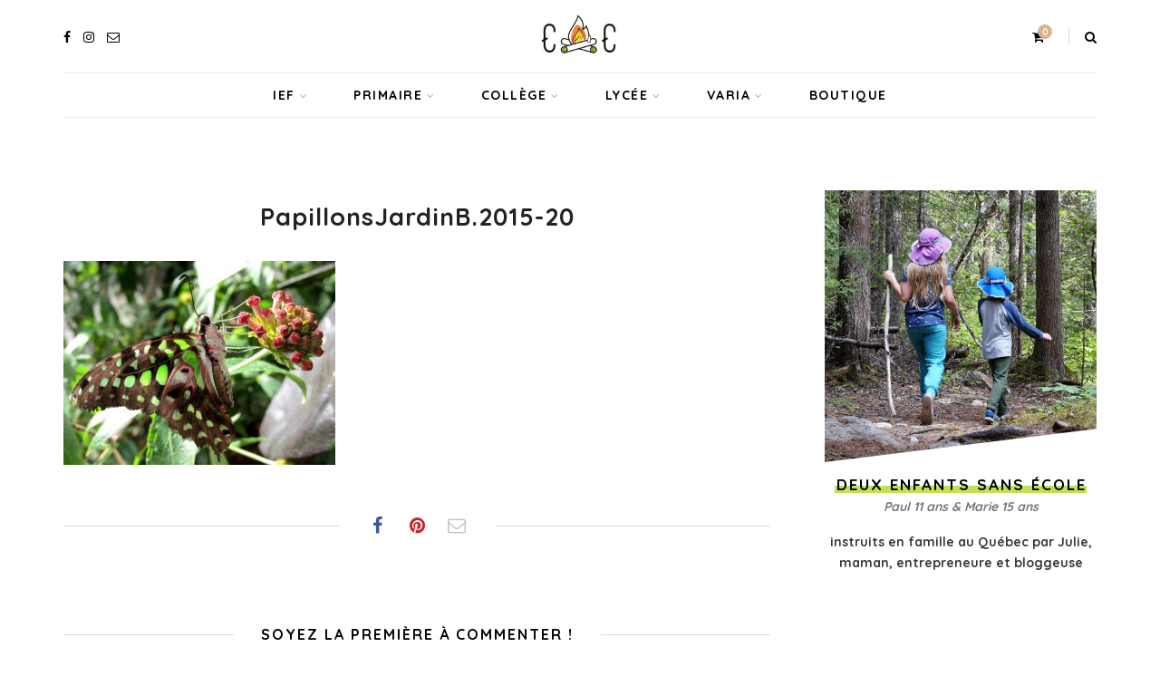

--- FILE ---
content_type: text/html; charset=UTF-8
request_url: https://www.crapaud-chameau.com/2015/03/les-papillons-brico-lectures-et-sortie.html/papillonsjardinb-2015-20
body_size: 26012
content:
<!DOCTYPE html>
<html lang="fr-FR">
<head>
	<meta charset="UTF-8">
	<meta name="viewport" content="width=device-width, initial-scale=1">
	<link rel="profile" href="https://gmpg.org/xfn/11" />
	<link rel="pingback" href="https://www.crapaud-chameau.com/xmlrpc.php" />

	<meta name='robots' content='index, follow, max-image-preview:large, max-snippet:-1, max-video-preview:-1' />
	<style>img:is([sizes="auto" i], [sizes^="auto," i]) { contain-intrinsic-size: 3000px 1500px }</style>
	
	<!-- This site is optimized with the Yoast SEO plugin v25.9 - https://yoast.com/wordpress/plugins/seo/ -->
	<title>PapillonsJardinB.2015-20 - Crapaud Chameau</title>
	<link rel="canonical" href="https://www.crapaud-chameau.com/2015/03/les-papillons-brico-lectures-et-sortie.html/papillonsjardinb-2015-20/" />
	<meta property="og:locale" content="fr_FR" />
	<meta property="og:type" content="article" />
	<meta property="og:title" content="PapillonsJardinB.2015-20 - Crapaud Chameau" />
	<meta property="og:url" content="https://www.crapaud-chameau.com/2015/03/les-papillons-brico-lectures-et-sortie.html/papillonsjardinb-2015-20/" />
	<meta property="og:site_name" content="Crapaud Chameau" />
	<meta property="article:publisher" content="https://www.facebook.com/crapaudchameau/" />
	<meta property="og:image" content="https://www.crapaud-chameau.com/2015/03/les-papillons-brico-lectures-et-sortie.html/papillonsjardinb-2015-20" />
	<meta property="og:image:width" content="1600" />
	<meta property="og:image:height" content="1200" />
	<meta property="og:image:type" content="image/jpeg" />
	<meta name="twitter:card" content="summary_large_image" />
	<script type="application/ld+json" class="yoast-schema-graph">{"@context":"https://schema.org","@graph":[{"@type":"WebPage","@id":"https://www.crapaud-chameau.com/2015/03/les-papillons-brico-lectures-et-sortie.html/papillonsjardinb-2015-20/","url":"https://www.crapaud-chameau.com/2015/03/les-papillons-brico-lectures-et-sortie.html/papillonsjardinb-2015-20/","name":"PapillonsJardinB.2015-20 - Crapaud Chameau","isPartOf":{"@id":"https://www.crapaud-chameau.com/#website"},"primaryImageOfPage":{"@id":"https://www.crapaud-chameau.com/2015/03/les-papillons-brico-lectures-et-sortie.html/papillonsjardinb-2015-20/#primaryimage"},"image":{"@id":"https://www.crapaud-chameau.com/2015/03/les-papillons-brico-lectures-et-sortie.html/papillonsjardinb-2015-20/#primaryimage"},"thumbnailUrl":"https://www.crapaud-chameau.com/wp-content/uploads/2015/03/PapillonsJardinB.2015-20.jpg","datePublished":"2016-07-28T15:55:14+00:00","breadcrumb":{"@id":"https://www.crapaud-chameau.com/2015/03/les-papillons-brico-lectures-et-sortie.html/papillonsjardinb-2015-20/#breadcrumb"},"inLanguage":"fr-FR","potentialAction":[{"@type":"ReadAction","target":["https://www.crapaud-chameau.com/2015/03/les-papillons-brico-lectures-et-sortie.html/papillonsjardinb-2015-20/"]}]},{"@type":"ImageObject","inLanguage":"fr-FR","@id":"https://www.crapaud-chameau.com/2015/03/les-papillons-brico-lectures-et-sortie.html/papillonsjardinb-2015-20/#primaryimage","url":"https://www.crapaud-chameau.com/wp-content/uploads/2015/03/PapillonsJardinB.2015-20.jpg","contentUrl":"https://www.crapaud-chameau.com/wp-content/uploads/2015/03/PapillonsJardinB.2015-20.jpg","width":1600,"height":1200},{"@type":"BreadcrumbList","@id":"https://www.crapaud-chameau.com/2015/03/les-papillons-brico-lectures-et-sortie.html/papillonsjardinb-2015-20/#breadcrumb","itemListElement":[{"@type":"ListItem","position":1,"name":"Home","item":"https://www.crapaud-chameau.com/"},{"@type":"ListItem","position":2,"name":"Les papillons &#8211; brico, lectures et sortie","item":"https://www.crapaud-chameau.com/2015/03/les-papillons-brico-lectures-et-sortie.html"},{"@type":"ListItem","position":3,"name":"PapillonsJardinB.2015-20"}]},{"@type":"WebSite","@id":"https://www.crapaud-chameau.com/#website","url":"https://www.crapaud-chameau.com/","name":"Crapaud Chameau","description":"École à la maison et activités","publisher":{"@id":"https://www.crapaud-chameau.com/#organization"},"potentialAction":[{"@type":"SearchAction","target":{"@type":"EntryPoint","urlTemplate":"https://www.crapaud-chameau.com/?s={search_term_string}"},"query-input":{"@type":"PropertyValueSpecification","valueRequired":true,"valueName":"search_term_string"}}],"inLanguage":"fr-FR"},{"@type":"Organization","@id":"https://www.crapaud-chameau.com/#organization","name":"Crapaud Chameau","url":"https://www.crapaud-chameau.com/","logo":{"@type":"ImageObject","inLanguage":"fr-FR","@id":"https://www.crapaud-chameau.com/#/schema/logo/image/","url":"https://www.crapaud-chameau.com/wp-content/uploads/2020/09/2020-Crapaud-Chameau-logo-top-bar-2.jpg","contentUrl":"https://www.crapaud-chameau.com/wp-content/uploads/2020/09/2020-Crapaud-Chameau-logo-top-bar-2.jpg","width":240,"height":120,"caption":"Crapaud Chameau"},"image":{"@id":"https://www.crapaud-chameau.com/#/schema/logo/image/"},"sameAs":["https://www.facebook.com/crapaudchameau/","https://www.instagram.com/crapaudchameau/","https://www.pinterest.com/CrapaudChameau/","https://www.youtube.com/channel/UCmukFmp1cZ32iNo3MTUZBNQ"]}]}</script>
	<!-- / Yoast SEO plugin. -->


<link rel='dns-prefetch' href='//www.crapaud-chameau.com' />

<link rel="alternate" type="application/rss+xml" title="Crapaud Chameau &raquo; Flux" href="https://www.crapaud-chameau.com/feed" />
<link rel="alternate" type="application/rss+xml" title="Crapaud Chameau &raquo; Flux des commentaires" href="https://www.crapaud-chameau.com/comments/feed" />
<link rel="alternate" type="application/rss+xml" title="Crapaud Chameau &raquo; PapillonsJardinB.2015-20 Flux des commentaires" href="https://www.crapaud-chameau.com/2015/03/les-papillons-brico-lectures-et-sortie.html/papillonsjardinb-2015-20/feed" />
<link rel='stylesheet' id='sbi_styles-css' href='https://www.crapaud-chameau.com/wp-content/plugins/instagram-feed/css/sbi-styles.min.css?ver=6.8.0' type='text/css' media='all' />
<style id='wp-emoji-styles-inline-css' type='text/css'>

	img.wp-smiley, img.emoji {
		display: inline !important;
		border: none !important;
		box-shadow: none !important;
		height: 1em !important;
		width: 1em !important;
		margin: 0 0.07em !important;
		vertical-align: -0.1em !important;
		background: none !important;
		padding: 0 !important;
	}
</style>
<link rel='stylesheet' id='wp-block-library-css' href='https://www.crapaud-chameau.com/wp-includes/css/dist/block-library/style.min.css?ver=f544d88a49b8b00886187b92b3bbaf6f' type='text/css' media='all' />
<link data-minify="1" rel='stylesheet' id='sitka_blocks_styles-css' href='https://www.crapaud-chameau.com/wp-content/cache/min/1/wp-content/plugins/sitka-blocks/css/sitka-blocks-style.css?ver=1742783462' type='text/css' media='all' />
<style id='classic-theme-styles-inline-css' type='text/css'>
/*! This file is auto-generated */
.wp-block-button__link{color:#fff;background-color:#32373c;border-radius:9999px;box-shadow:none;text-decoration:none;padding:calc(.667em + 2px) calc(1.333em + 2px);font-size:1.125em}.wp-block-file__button{background:#32373c;color:#fff;text-decoration:none}
</style>
<style id='global-styles-inline-css' type='text/css'>
:root{--wp--preset--aspect-ratio--square: 1;--wp--preset--aspect-ratio--4-3: 4/3;--wp--preset--aspect-ratio--3-4: 3/4;--wp--preset--aspect-ratio--3-2: 3/2;--wp--preset--aspect-ratio--2-3: 2/3;--wp--preset--aspect-ratio--16-9: 16/9;--wp--preset--aspect-ratio--9-16: 9/16;--wp--preset--color--black: #000000;--wp--preset--color--cyan-bluish-gray: #abb8c3;--wp--preset--color--white: #ffffff;--wp--preset--color--pale-pink: #f78da7;--wp--preset--color--vivid-red: #cf2e2e;--wp--preset--color--luminous-vivid-orange: #ff6900;--wp--preset--color--luminous-vivid-amber: #fcb900;--wp--preset--color--light-green-cyan: #7bdcb5;--wp--preset--color--vivid-green-cyan: #00d084;--wp--preset--color--pale-cyan-blue: #8ed1fc;--wp--preset--color--vivid-cyan-blue: #0693e3;--wp--preset--color--vivid-purple: #9b51e0;--wp--preset--color--sitka-classic-accent: #d1b099;--wp--preset--color--sitka-classic-light-accent: #f7eee9;--wp--preset--color--sitka-black: #000000;--wp--preset--color--sitka-ultradark-gray: #1f2025;--wp--preset--color--sitka-gray: #999999;--wp--preset--color--sitka-light-gray: #b5b5b5;--wp--preset--color--sitka-ultralight-gray: #f4f4f4;--wp--preset--color--sitka-white: #ffffff;--wp--preset--gradient--vivid-cyan-blue-to-vivid-purple: linear-gradient(135deg,rgba(6,147,227,1) 0%,rgb(155,81,224) 100%);--wp--preset--gradient--light-green-cyan-to-vivid-green-cyan: linear-gradient(135deg,rgb(122,220,180) 0%,rgb(0,208,130) 100%);--wp--preset--gradient--luminous-vivid-amber-to-luminous-vivid-orange: linear-gradient(135deg,rgba(252,185,0,1) 0%,rgba(255,105,0,1) 100%);--wp--preset--gradient--luminous-vivid-orange-to-vivid-red: linear-gradient(135deg,rgba(255,105,0,1) 0%,rgb(207,46,46) 100%);--wp--preset--gradient--very-light-gray-to-cyan-bluish-gray: linear-gradient(135deg,rgb(238,238,238) 0%,rgb(169,184,195) 100%);--wp--preset--gradient--cool-to-warm-spectrum: linear-gradient(135deg,rgb(74,234,220) 0%,rgb(151,120,209) 20%,rgb(207,42,186) 40%,rgb(238,44,130) 60%,rgb(251,105,98) 80%,rgb(254,248,76) 100%);--wp--preset--gradient--blush-light-purple: linear-gradient(135deg,rgb(255,206,236) 0%,rgb(152,150,240) 100%);--wp--preset--gradient--blush-bordeaux: linear-gradient(135deg,rgb(254,205,165) 0%,rgb(254,45,45) 50%,rgb(107,0,62) 100%);--wp--preset--gradient--luminous-dusk: linear-gradient(135deg,rgb(255,203,112) 0%,rgb(199,81,192) 50%,rgb(65,88,208) 100%);--wp--preset--gradient--pale-ocean: linear-gradient(135deg,rgb(255,245,203) 0%,rgb(182,227,212) 50%,rgb(51,167,181) 100%);--wp--preset--gradient--electric-grass: linear-gradient(135deg,rgb(202,248,128) 0%,rgb(113,206,126) 100%);--wp--preset--gradient--midnight: linear-gradient(135deg,rgb(2,3,129) 0%,rgb(40,116,252) 100%);--wp--preset--font-size--small: 13px;--wp--preset--font-size--medium: 20px;--wp--preset--font-size--large: 36px;--wp--preset--font-size--x-large: 42px;--wp--preset--font-family--inter: "Inter", sans-serif;--wp--preset--font-family--cardo: Cardo;--wp--preset--spacing--20: 0.44rem;--wp--preset--spacing--30: 0.67rem;--wp--preset--spacing--40: 1rem;--wp--preset--spacing--50: 1.5rem;--wp--preset--spacing--60: 2.25rem;--wp--preset--spacing--70: 3.38rem;--wp--preset--spacing--80: 5.06rem;--wp--preset--shadow--natural: 6px 6px 9px rgba(0, 0, 0, 0.2);--wp--preset--shadow--deep: 12px 12px 50px rgba(0, 0, 0, 0.4);--wp--preset--shadow--sharp: 6px 6px 0px rgba(0, 0, 0, 0.2);--wp--preset--shadow--outlined: 6px 6px 0px -3px rgba(255, 255, 255, 1), 6px 6px rgba(0, 0, 0, 1);--wp--preset--shadow--crisp: 6px 6px 0px rgba(0, 0, 0, 1);}:where(.is-layout-flex){gap: 0.5em;}:where(.is-layout-grid){gap: 0.5em;}body .is-layout-flex{display: flex;}.is-layout-flex{flex-wrap: wrap;align-items: center;}.is-layout-flex > :is(*, div){margin: 0;}body .is-layout-grid{display: grid;}.is-layout-grid > :is(*, div){margin: 0;}:where(.wp-block-columns.is-layout-flex){gap: 2em;}:where(.wp-block-columns.is-layout-grid){gap: 2em;}:where(.wp-block-post-template.is-layout-flex){gap: 1.25em;}:where(.wp-block-post-template.is-layout-grid){gap: 1.25em;}.has-black-color{color: var(--wp--preset--color--black) !important;}.has-cyan-bluish-gray-color{color: var(--wp--preset--color--cyan-bluish-gray) !important;}.has-white-color{color: var(--wp--preset--color--white) !important;}.has-pale-pink-color{color: var(--wp--preset--color--pale-pink) !important;}.has-vivid-red-color{color: var(--wp--preset--color--vivid-red) !important;}.has-luminous-vivid-orange-color{color: var(--wp--preset--color--luminous-vivid-orange) !important;}.has-luminous-vivid-amber-color{color: var(--wp--preset--color--luminous-vivid-amber) !important;}.has-light-green-cyan-color{color: var(--wp--preset--color--light-green-cyan) !important;}.has-vivid-green-cyan-color{color: var(--wp--preset--color--vivid-green-cyan) !important;}.has-pale-cyan-blue-color{color: var(--wp--preset--color--pale-cyan-blue) !important;}.has-vivid-cyan-blue-color{color: var(--wp--preset--color--vivid-cyan-blue) !important;}.has-vivid-purple-color{color: var(--wp--preset--color--vivid-purple) !important;}.has-black-background-color{background-color: var(--wp--preset--color--black) !important;}.has-cyan-bluish-gray-background-color{background-color: var(--wp--preset--color--cyan-bluish-gray) !important;}.has-white-background-color{background-color: var(--wp--preset--color--white) !important;}.has-pale-pink-background-color{background-color: var(--wp--preset--color--pale-pink) !important;}.has-vivid-red-background-color{background-color: var(--wp--preset--color--vivid-red) !important;}.has-luminous-vivid-orange-background-color{background-color: var(--wp--preset--color--luminous-vivid-orange) !important;}.has-luminous-vivid-amber-background-color{background-color: var(--wp--preset--color--luminous-vivid-amber) !important;}.has-light-green-cyan-background-color{background-color: var(--wp--preset--color--light-green-cyan) !important;}.has-vivid-green-cyan-background-color{background-color: var(--wp--preset--color--vivid-green-cyan) !important;}.has-pale-cyan-blue-background-color{background-color: var(--wp--preset--color--pale-cyan-blue) !important;}.has-vivid-cyan-blue-background-color{background-color: var(--wp--preset--color--vivid-cyan-blue) !important;}.has-vivid-purple-background-color{background-color: var(--wp--preset--color--vivid-purple) !important;}.has-black-border-color{border-color: var(--wp--preset--color--black) !important;}.has-cyan-bluish-gray-border-color{border-color: var(--wp--preset--color--cyan-bluish-gray) !important;}.has-white-border-color{border-color: var(--wp--preset--color--white) !important;}.has-pale-pink-border-color{border-color: var(--wp--preset--color--pale-pink) !important;}.has-vivid-red-border-color{border-color: var(--wp--preset--color--vivid-red) !important;}.has-luminous-vivid-orange-border-color{border-color: var(--wp--preset--color--luminous-vivid-orange) !important;}.has-luminous-vivid-amber-border-color{border-color: var(--wp--preset--color--luminous-vivid-amber) !important;}.has-light-green-cyan-border-color{border-color: var(--wp--preset--color--light-green-cyan) !important;}.has-vivid-green-cyan-border-color{border-color: var(--wp--preset--color--vivid-green-cyan) !important;}.has-pale-cyan-blue-border-color{border-color: var(--wp--preset--color--pale-cyan-blue) !important;}.has-vivid-cyan-blue-border-color{border-color: var(--wp--preset--color--vivid-cyan-blue) !important;}.has-vivid-purple-border-color{border-color: var(--wp--preset--color--vivid-purple) !important;}.has-vivid-cyan-blue-to-vivid-purple-gradient-background{background: var(--wp--preset--gradient--vivid-cyan-blue-to-vivid-purple) !important;}.has-light-green-cyan-to-vivid-green-cyan-gradient-background{background: var(--wp--preset--gradient--light-green-cyan-to-vivid-green-cyan) !important;}.has-luminous-vivid-amber-to-luminous-vivid-orange-gradient-background{background: var(--wp--preset--gradient--luminous-vivid-amber-to-luminous-vivid-orange) !important;}.has-luminous-vivid-orange-to-vivid-red-gradient-background{background: var(--wp--preset--gradient--luminous-vivid-orange-to-vivid-red) !important;}.has-very-light-gray-to-cyan-bluish-gray-gradient-background{background: var(--wp--preset--gradient--very-light-gray-to-cyan-bluish-gray) !important;}.has-cool-to-warm-spectrum-gradient-background{background: var(--wp--preset--gradient--cool-to-warm-spectrum) !important;}.has-blush-light-purple-gradient-background{background: var(--wp--preset--gradient--blush-light-purple) !important;}.has-blush-bordeaux-gradient-background{background: var(--wp--preset--gradient--blush-bordeaux) !important;}.has-luminous-dusk-gradient-background{background: var(--wp--preset--gradient--luminous-dusk) !important;}.has-pale-ocean-gradient-background{background: var(--wp--preset--gradient--pale-ocean) !important;}.has-electric-grass-gradient-background{background: var(--wp--preset--gradient--electric-grass) !important;}.has-midnight-gradient-background{background: var(--wp--preset--gradient--midnight) !important;}.has-small-font-size{font-size: var(--wp--preset--font-size--small) !important;}.has-medium-font-size{font-size: var(--wp--preset--font-size--medium) !important;}.has-large-font-size{font-size: var(--wp--preset--font-size--large) !important;}.has-x-large-font-size{font-size: var(--wp--preset--font-size--x-large) !important;}
:where(.wp-block-post-template.is-layout-flex){gap: 1.25em;}:where(.wp-block-post-template.is-layout-grid){gap: 1.25em;}
:where(.wp-block-columns.is-layout-flex){gap: 2em;}:where(.wp-block-columns.is-layout-grid){gap: 2em;}
:root :where(.wp-block-pullquote){font-size: 1.5em;line-height: 1.6;}
</style>
<link data-minify="1" rel='stylesheet' id='uaf_client_css-css' href='https://www.crapaud-chameau.com/wp-content/cache/min/1/wp-content/uploads/useanyfont/uaf.css?ver=1742783462' type='text/css' media='all' />
<link data-minify="1" rel='stylesheet' id='woocommerce-layout-css' href='https://www.crapaud-chameau.com/wp-content/cache/min/1/wp-content/plugins/woocommerce/assets/css/woocommerce-layout.css?ver=1742783460' type='text/css' media='all' />
<link data-minify="1" rel='stylesheet' id='woocommerce-smallscreen-css' href='https://www.crapaud-chameau.com/wp-content/cache/min/1/wp-content/plugins/woocommerce/assets/css/woocommerce-smallscreen.css?ver=1742783460' type='text/css' media='only screen and (max-width: 768px)' />
<link data-minify="1" rel='stylesheet' id='woocommerce-general-css' href='https://www.crapaud-chameau.com/wp-content/cache/min/1/wp-content/plugins/woocommerce/assets/css/woocommerce.css?ver=1742783460' type='text/css' media='all' />
<style id='woocommerce-inline-inline-css' type='text/css'>
.woocommerce form .form-row .required { visibility: visible; }
</style>
<link data-minify="1" rel='stylesheet' id='protect-link-css-css' href='https://www.crapaud-chameau.com/wp-content/cache/min/1/wp-content/plugins/wp-copy-protect-with-color-design/css/protect_style.css?ver=1742783460' type='text/css' media='all' />
<link data-minify="1" rel='stylesheet' id='wpos-slick-style-css' href='https://www.crapaud-chameau.com/wp-content/cache/min/1/wp-content/plugins/wp-slick-slider-and-image-carousel/assets/css/slick.css?ver=1742783462' type='text/css' media='all' />
<link data-minify="1" rel='stylesheet' id='wpsisac-public-style-css' href='https://www.crapaud-chameau.com/wp-content/cache/min/1/wp-content/plugins/wp-slick-slider-and-image-carousel/assets/css/wpsisac-public.css?ver=1742783462' type='text/css' media='all' />
<link data-minify="1" rel='stylesheet' id='brands-styles-css' href='https://www.crapaud-chameau.com/wp-content/cache/min/1/wp-content/plugins/woocommerce/assets/css/brands.css?ver=1742783460' type='text/css' media='all' />
<link data-minify="1" rel='stylesheet' id='sitka-style-css' href='https://www.crapaud-chameau.com/wp-content/cache/min/1/wp-content/themes/sitka/style.css?ver=1742783462' type='text/css' media='all' />
<link data-minify="1" rel='stylesheet' id='fontawesome-css' href='https://www.crapaud-chameau.com/wp-content/cache/min/1/wp-content/themes/sitka/css/font-awesome.min.css?ver=1742783462' type='text/css' media='all' />
<!--n2css--><!--n2js-->


<script type="text/javascript" id="wc-add-to-cart-js-extra">
/* <![CDATA[ */
var wc_add_to_cart_params = {"ajax_url":"\/wp-admin\/admin-ajax.php","wc_ajax_url":"\/?wc-ajax=%%endpoint%%","i18n_view_cart":"Voir le panier","cart_url":"https:\/\/www.crapaud-chameau.com\/panier","is_cart":"","cart_redirect_after_add":"yes"};
/* ]]> */
</script>


<script type="text/javascript" id="woocommerce-js-extra">
/* <![CDATA[ */
var woocommerce_params = {"ajax_url":"\/wp-admin\/admin-ajax.php","wc_ajax_url":"\/?wc-ajax=%%endpoint%%","i18n_password_show":"Afficher le mot de passe","i18n_password_hide":"Masquer le mot de passe"};
/* ]]> */
</script>

<script type="text/javascript" id="WCPAY_ASSETS-js-extra">
/* <![CDATA[ */
var wcpayAssets = {"url":"https:\/\/www.crapaud-chameau.com\/wp-content\/plugins\/woocommerce-payments\/dist\/"};
/* ]]> */
</script>
<link rel="https://api.w.org/" href="https://www.crapaud-chameau.com/wp-json/" /><link rel="alternate" title="JSON" type="application/json" href="https://www.crapaud-chameau.com/wp-json/wp/v2/media/6840" /><link rel="EditURI" type="application/rsd+xml" title="RSD" href="https://www.crapaud-chameau.com/xmlrpc.php?rsd" />
<link rel="alternate" title="oEmbed (JSON)" type="application/json+oembed" href="https://www.crapaud-chameau.com/wp-json/oembed/1.0/embed?url=https%3A%2F%2Fwww.crapaud-chameau.com%2F2015%2F03%2Fles-papillons-brico-lectures-et-sortie.html%2Fpapillonsjardinb-2015-20" />
<link rel="alternate" title="oEmbed (XML)" type="text/xml+oembed" href="https://www.crapaud-chameau.com/wp-json/oembed/1.0/embed?url=https%3A%2F%2Fwww.crapaud-chameau.com%2F2015%2F03%2Fles-papillons-brico-lectures-et-sortie.html%2Fpapillonsjardinb-2015-20&#038;format=xml" />
		
		

		
						

									<style>
					* {
					   -ms-user-select: none; /* IE 10+ */
					   -moz-user-select: -moz-none;
					   -khtml-user-select: none;
					   -webkit-user-select: none;
					   -webkit-touch-callout: none;
					   user-select: none;
					   }

					   input,textarea,select,option {
					   -ms-user-select: auto; /* IE 10+ */
					   -moz-user-select: auto;
					   -khtml-user-select: auto;
					   -webkit-user-select: auto;
					   user-select: auto;
				       }
					</style>
					
														
					
								
				
								
				
				
				<link rel="apple-touch-icon" sizes="180x180" href="/wp-content/uploads/fbrfg/apple-touch-icon.png">
<link rel="icon" type="image/png" sizes="32x32" href="/wp-content/uploads/fbrfg/favicon-32x32.png">
<link rel="icon" type="image/png" sizes="16x16" href="/wp-content/uploads/fbrfg/favicon-16x16.png">
<link rel="manifest" href="/wp-content/uploads/fbrfg/site.webmanifest">
<link rel="mask-icon" href="/wp-content/uploads/fbrfg/safari-pinned-tab.svg" color="#5bbad5">
<link rel="shortcut icon" href="/wp-content/uploads/fbrfg/favicon.ico">
<meta name="msapplication-TileColor" content="#da532c">
<meta name="msapplication-config" content="/wp-content/uploads/fbrfg/browserconfig.xml">
<meta name="theme-color" content="#ffffff">	<noscript><style>.woocommerce-product-gallery{ opacity: 1 !important; }</style></noscript>
	<style class='wp-fonts-local' type='text/css'>
@font-face{font-family:Inter;font-style:normal;font-weight:300 900;font-display:fallback;src:url('https://www.crapaud-chameau.com/wp-content/plugins/woocommerce/assets/fonts/Inter-VariableFont_slnt,wght.woff2') format('woff2');font-stretch:normal;}
@font-face{font-family:Cardo;font-style:normal;font-weight:400;font-display:fallback;src:url('https://www.crapaud-chameau.com/wp-content/plugins/woocommerce/assets/fonts/cardo_normal_400.woff2') format('woff2');}
</style>
<style id="kirki-inline-styles">.feat-shadow{background:rgba(0,0,0,0);}.feat-area.static-slider.fullscreen .post-header{max-width:74%;}.feat-area.static-slider.fullscreen .static-text{max-width:70%;}.promo-wrap.promo-grid{grid-auto-rows:160px;}.promo-wrap.promo-mixed{grid-auto-rows:160px 160px;}#header.layout3 #logo img, #header.layout4 #logo img{max-width:160px;}#top-bar.layout4{height:50px;border-color:#e8e8e8;}#top-bar.layout4 #nav-wrapper .menu > li > a{line-height:calc(50px - 1px);}#top-bar.layout4 .top-misc{line-height:50px;}#header.layout4 #logo{padding-top:0px;padding-bottom:0px;}#mobile-menu.mobile-header .normal-logo img{max-width:100px;}.archive-box:not(.author-page){height:160px;}#footer-logo img{max-width:240px;}#header, .sticky-wrapper.sticky #header.header-white, #mobile-menu{background:#ffffff;background-color:#ffffff;background-repeat:repeat;background-position:center center;background-attachment:scroll;-webkit-background-size:cover;-moz-background-size:cover;-ms-background-size:cover;-o-background-size:cover;background-size:cover;}#header:not(.menu-bar-layout), #mobile-menu{-webkit-box-shadow:0 0 28px rgba(0,0,0,0.07);-moz-box-shadow:0 0 28px rgba(0,0,0,0.07);box-shadow:0 0 28px rgba(0,0,0,0.07);}#top-bar{background:#ffffff;background-color:#ffffff;background-repeat:repeat;background-position:center center;background-attachment:scroll;-webkit-background-size:cover;-moz-background-size:cover;-ms-background-size:cover;-o-background-size:cover;background-size:cover;-webkit-box-shadow:0 0 0px rgba(0,0,0,0.11);-moz-box-shadow:0 0 0px rgba(0,0,0,0.11);box-shadow:0 0 0px rgba(0,0,0,0.11);}#header.layout3{border-color:#e8e8e8;}#nav-wrapper .menu li a, .sticky-wrapper.sticky #header.header-white #nav-wrapper .menu li a{color:#000000;}#nav-wrapper .menu li a:hover, .sticky-wrapper.sticky #header.header-white #nav-wrapper .menu li a:hover{color:#999999;}#nav-wrapper .menu li.menu-item-has-children > a:after, .sticky-wrapper.sticky #header.header-white #nav-wrapper .menu li.menu-item-has-children > a:after{color:#aaaaaa;}#nav-wrapper .menu li a{font-size:14px;letter-spacing:1.5px;text-transform:uppercase;font-family:Quicksand;font-weight:300;}#nav-wrapper .menu li{margin:0 25px;}#top-bar #nav-wrapper .menu > li{margin:0 25px 0 0;}#top-bar.layout4 #nav-wrapper .menu > li{margin:0 25px;}#nav-wrapper .menu .sub-menu, #nav-wrapper .menu .children{border-color:#a2c523;background-color:#ffffff;}#nav-wrapper ul.menu ul a:hover, #nav-wrapper .menu ul ul a:hover{background-color:#f9f2ec;border-color:#e2e2e2;color:#444444;}#nav-wrapper ul.menu ul a, #nav-wrapper .menu ul ul a{border-color:#eeeeee;font-size:11px;letter-spacing:1px;text-transform:uppercase;}#nav-wrapper ul.menu ul a, #nav-wrapper .menu ul ul a, .sticky-wrapper.sticky #header.header-white #nav-wrapper ul.menu ul a{color:#000000;}.header-social a{color:#000000;}.header-social a svg{fill:#000000;}.header-social a:hover{color:#a2c523;}.header-social a:hover svg{fill:#a2c523;}.toggle-search-box{color:#000000;}.toggle-search-box:hover{color:#999999;}.header-search-wrap{border-color:#dddddd;}.header-social a, .toggle-search-box, .cart-contents:before, .cart-contents{font-size:14px;}#sitka-search-overlay.open{background-color:rgba(255,255,255, 0.95);}#sitka-search-overlay input[type="text"], #sitka-search-overlay ::placeholder{color:#000000;}#sitka-search-overlay .close{color:#000000;}.menu-toggle{color:#000000;}.menu-icon span{color:#000000;}#insta-footer{background-color:#f4f4f4;}.insta-header h5, .insta-header h5 a{font-size:30px;letter-spacing:4px;text-transform:uppercase;color:#000000;}.insta-header span{font-size:12px;letter-spacing:2px;text-transform:uppercase;color:#555555;}.insta-header{padding-top:60px;padding-bottom:40px;}#footer{background-color:#f4f4f4;}.footer-social a{color:#000000;}#footer .footer-social a .tiktok-icon{fill:#000000;}.footer-social a:hover{color:#a2c523;}#footer .footer-social a:hover .tiktok-icon{fill:#a2c523;}.copy-text, .copy-text p{color:#000000;font-size:12px;text-transform:none;}.copy-text a{color:#0c0c0c;}.copy-text a:hover{color:#a2c523;}.footer-menu li a{color:#000000;font-size:10px;letter-spacing:1.5px;text-transform:uppercase;}.footer-menu li a:hover{color:#d9b38c;}.footer-menu li:after{color:#000000;}#footer-widgets .widget-layout2.line-heading .widget-title{font-size:12px;letter-spacing:2.5px;text-transform:uppercase;color:#000000;}#footer-widgets .widget-layout2.line-heading .widget-title:before, #footer-widgets .widget-layout2.line-heading .widget-title:after{border-color:#000000;}.widget-title{font-size:12px;letter-spacing:2.5px;text-transform:uppercase;color:#000000;background-color:#f9f2ec;font-family:Quicksand;font-weight:700;}.widget-layout2:not(.line-heading) .widget-title{border-color:#f9f2ec;}.widget-layout1 .widget-title, .widget-layout2 .widget-title{padding-top:16px;padding-bottom:16px;}.widget p{font-size:14px;text-transform:none;color:#383838;font-family:Quicksand;font-weight:500;}.widget a{color:#000000;font-family:Quicksand;font-weight:400;}.widget:not(.sitka_social_widget) a:hover{color:#cc9966;}.about-name{font-size:17px;letter-spacing:2px;text-transform:uppercase;color:#000;-webkit-box-shadow:inset 0 -8px 0 #c1e052;-moz-box-shadow:inset 0 -8px 0 #c1e052;box-shadow:inset 0 -8px 0 #c1e052;}.about-label{font-size:14px;text-transform:none;color:#777777;}.side-pop.list .side-pop-content h4{font-size:14px;letter-spacing:0px;line-height:19px;text-transform:none;}.side-pop .side-pop-content h4{font-size:14px;line-height:21px;text-transform:none;}.side-count{background-color:#486b00;color:#ffffff;}.widget .sp-post-count{background-color:#a2c523;color:#ffffff;}.widget .promo-item h4{font-size:11px;letter-spacing:2px;line-height:1.5;text-transform:uppercase;background-color:#ffffff;color:#000000;}.widget .promo-item:hover > h4{background-color:#121212;color:#ffffff;}#sp-main.isSidebar .classic-post .post-header h2 a, #sp-main.isSidebar .classic-post .post-header h1, .layout-video-style3 #sp-main.isSidebar .post-header h1{font-size:27px;letter-spacing:1px;line-height:1.4;text-transform:none;color:#222222;}#sp-main.isFullwidth .classic-post .post-header h2 a, #sp-main.isFullwidth .classic-post .post-header h1{font-size:37px;letter-spacing:1px;line-height:1.5;text-transform:none;color:#222222;}.split-header .post-header .entry-title{font-size:37px;letter-spacing:1px;line-height:1.5;text-transform:none;color:#222222;margin-top:22px;margin-bottom:23px;}.layout-fullwidth-image-overlay.post-style3 .post-header .entry-title{font-size:37px;letter-spacing:1px;line-height:1.5;text-transform:none;color:#ffffff;margin-top:22px;margin-bottom:23px;}.layout-fullwidth-image .post-header.title-above .entry-title{font-size:37px;letter-spacing:1px;line-height:1.5;text-transform:none;color:#222222;}.layout-fullwidth-image .post-header.title-below .entry-title{font-size:27px;letter-spacing:1px;line-height:1.5;text-transform:none;color:#222222;}.bg-color-header .post-header h1{font-size:37px;letter-spacing:1px;line-height:1.5;text-transform:none;color:#222222;margin-top:22px;margin-bottom:23px;}#sp-main.isSidebar.page-style1 .page-header h1{font-size:30px;line-height:49px;text-transform:none;color:#000000;}#sp-main.isFullwidth.page-style1 .page-header h1{font-size:38px;line-height:1.4;text-transform:none;color:#000000;}.page-style2.layout-fullwidth-image-overlay .page-header .entry-title{font-size:38px;line-height:1.4;text-transform:none;color:#ffffff;}.page-style3.layout-fullwidth-image .page-header .entry-title, .page-style3.layout-fullwidth-image #sp-main.isFullwidth .page-header h1{font-size:38px;line-height:1.4;text-transform:none;color:#000000;}.post-cats a{font-size:12px;letter-spacing:1px;text-transform:uppercase;color:#486b00;}.sp-date, .sp-date a{font-size:13px;letter-spacing:2px;text-transform:uppercase;color:#999999;}.date-wrap:before, .date-wrap:after{border-color:#cccccc;}.split-header{background-color:#ffffff;}.bg-color-header{background:linear-gradient(to bottom, #f9f9f9 0%, #f3f3f3 100%);}.classic-post .post-header .entry-title, .layout-fullwidth-image .isSidebar .post-header.title-below .entry-title{margin-top:11px;margin-bottom:13px;}.layout-fullwidth-image .post-header.title-below .entry-title, .layout-fullwidth-image .post-header.title-above .entry-title{margin-top:22px;margin-bottom:17px;}.post-meta, .meta-time{border-color:#e9e9e9;}.meta-author-wrap .written, .meta-time .read{font-size:11px;text-transform:none;color:#888888;}.author-name a, .meta-time .time{font-size:14px;letter-spacing:1.5px;text-transform:uppercase;color:#000000;}.comment-bubble, .comment-bubble:before{border-color:#cccccc;}.comment-bubble{color:#666666;}.post-header .post-teaser.title{font-size:18px;line-height:28px;text-transform:none;color:#777777;}.post-entry{font-size:16px;letter-spacing:0px;line-height:1.7;text-transform:none;font-family:Quicksand;font-weight:400;}body{color:#1f2025;}.post-entry p a, .wp-block-latest-posts a, .wp-block-categories a, .wp-block-archives a, .wp-block-latest-comments__comment-author, .wp-block-latest-comments__comment-link, .post-entry li a:not(.wp-block-button__link), .post-entry h1 a, .post-entry h2 a, .post-entry h3 a, .post-entry h4 a, .post-entry h5 a, .post-entry h6 a, .post-entry td a{color:#000000;}.post-entry p a:not(.wp-block-button__link), .wp-block-latest-posts a, .wp-block-categories a, .wp-block-archives a, .wp-block-latest-comments__comment-author, .wp-block-latest-comments__comment-link, .post-entry li a:not(.wp-block-button__link), .post-entry h1 a, .post-entry h2 a, .post-entry h3 a, .post-entry h4 a, .post-entry h5 a, .post-entry h6 a, .post-entry td a{-webkit-box-shadow:inset 0 -1px 0 #cc9966;-moz-box-shadow:inset 0 -1px 0 #cc9966;box-shadow:inset 0 -1px 0 #cc9966;}.post-entry p a:hover, .wp-block-latest-posts a:hover, .wp-block-categories a:hover, .wp-block-archives a:hover, .wp-block-latest-comments__comment-author:hover, .wp-block-latest-comments__comment-link:hover, .post-entry li a:hover:not(.wp-block-button__link), .post-entry h1 a:hover, .post-entry h2 a:hover, .post-entry h3 a:hover, .post-entry h4 a:hover, .post-entry h5 a:hover, .post-entry h6 a:hover{color:#cc9966;-webkit-box-shadow:inset 0 -1px 0 #cc9966;-moz-box-shadow:inset 0 -1px 0 #cc9966;box-shadow:inset 0 -1px 0 #cc9966;}.post-entry h1{font-size:32px;line-height:1.5;text-transform:none;color:#000000;}.post-entry h2{font-size:30px;line-height:1.5;text-transform:none;color:#000000;}.post-entry h3{font-size:26px;line-height:1.5;text-transform:none;color:#000000;}.post-entry h4{font-size:22px;line-height:1.5;text-transform:none;color:#000000;}.post-entry h5{font-size:20px;line-height:1.5;text-transform:none;color:#000000;}.post-entry h6{font-size:18px;line-height:1.5;text-transform:none;color:#000000;}.more-text{font-size:13px;letter-spacing:4px;text-transform:uppercase;color:#000000;font-family:Quicksand;font-weight:400;}.read-more:hover .more-text{color:#000000;}.more-line{background-color:#cc9966;}.read-more:hover .more-line{background-color:#e6ccb3;}.post-entry .wp-block-quote p, #main.fullwidth .post-entry .wp-block-quote p, .post-entry .wp-block-quote:not(.is-style-large) p a{font-size:27px;line-height:40px;text-transform:none;color:#000000;}.post-entry blockquote.wp-block-quote p:first-child:before{color:#e0b49e;}.post-entry blockquote.wp-block-quote cite{font-size:12px;letter-spacing:1.5px;text-transform:uppercase;color:#000000;}.post-entry blockquote.wp-block-quote.is-style-large p, .post-entry blockquote.wp-block-quote.is-style-large p a{font-size:27px;line-height:40px;text-transform:none;color:#ffffff;}.post-entry blockquote.wp-block-quote.is-style-large{background-color:#d1b099;}.post-entry blockquote.wp-block-quote.is-style-large p:first-child:before{color:#d7bbab;}.post-entry blockquote.wp-block-quote.is-style-large cite{font-size:12px;letter-spacing:1.5px;text-transform:uppercase;color:#ffffff;}.widget .tagcloud a, .post-tags a{background-color:#ffffff;color:#888888;border-color:#dddddd;}.widget .tagcloud a:hover, .post-tags a:hover{border-color:#d9b38c;background-color:#d9b38c;color:#ffffff;}.about-author{background-color:#ffffff;-webkit-box-shadow:0 0.3rem 2.9rem 0 rgba(0,0,0, 0.1);-moz-box-shadow:0 0.3rem 2.9rem 0 rgba(0,0,0, 0.1);box-shadow:0 0.3rem 2.9rem 0 rgba(0,0,0, 0.1);}.about-heading{font-size:14px;text-transform:none;color:#999999;}.about-author h4 a{font-size:22px;letter-spacing:3px;text-transform:uppercase;color:#000000;}.about-author p{font-size:15px;line-height:24px;text-transform:none;color:#777777;}.author-links a{color:#d1b099;}.related-wrap .block-heading{font-size:16px;letter-spacing:2px;text-transform:uppercase;color:#000000;}.related-wrap .block-heading:before, .related-wrap .block-heading:after{border-color:#dddddd;}.related-item h3 a{font-size:18px;letter-spacing:0px;line-height:26px;text-transform:none;color:#ffffff;}.related-item .sp-date{font-size:11px;letter-spacing:2px;text-transform:uppercase;color:#e2e2e2;}.post-comments .block-heading{font-size:16px;letter-spacing:2px;text-transform:uppercase;color:#000000;}.post-comments .block-heading:before, .post-comments .block-heading:after{border-color:#dddddd;}.thecomment h6.author, .thecomment h6.author a{font-size:14px;letter-spacing:1px;text-transform:uppercase;color:#000000;}.thecomment span.date{font-size:13px;text-transform:none;color:#999999;}.thecomment .comment-text p{font-size:15px;letter-spacing:0.01em;line-height:25px;text-transform:none;color:#111111;}.post-comments span.reply a, .post-comments span.reply i{font-size:12px;letter-spacing:2px;text-transform:uppercase;color:#7d4427;}#respond input[type="text"], #respond textarea{border-color:#e3e3e3;background-color:#ffffff;}#respond #submit, .woocommerce #respond input#submit, .woocommerce #respond input#submit:hover{background-color:#a2c523;color:#ffffff;border-color:#a2c523;}.video-bg-header{background-color:#050505;}.post-pagination span{font-size:11px;letter-spacing:1.5px;text-transform:uppercase;color:#999999;}.post-pagination a{font-size:16px;line-height:28px;text-transform:none;color:#000000;}.archive-box{background:#f7f7f7;background-color:#f7f7f7;background-repeat:repeat;background-position:center center;background-attachment:scroll;border-color:#eaeaea;-webkit-background-size:cover;-moz-background-size:cover;-ms-background-size:cover;-o-background-size:cover;background-size:cover;}.archive-box span{font-size:14px;text-transform:none;color:#888888;}.archive-box h1{font-size:32px;letter-spacing:4px;text-transform:uppercase;color:#000000;}.archive-description p{font-size:14px;line-height:25px;text-transform:none;color:#555555;}.feat-area.classic-slider .post-header h2 a{font-size:32px;letter-spacing:0px;line-height:48px;text-transform:none;color:#ffffff;}.feat-area.classic-slider .feat-inner.style2 .post-header h2 a{font-size:24px;letter-spacing:1px;line-height:1.5;text-transform:none;color:#ffffff;}.feat-area.fullscreen .post-header h2 a{font-size:40px;letter-spacing:0px;line-height:1.5;text-transform:none;color:#ffffff;}.feat-area.fullscreen-split .post-header h2 a{font-size:37px;line-height:58px;text-transform:none;color:#ffffff;}.feat-area.sitka-carousel.full-width .post-header h2 a, .feat-area.sitka-carousel.content-width .post-header h2 a{font-size:22px;line-height:35px;text-transform:none;color:#ffffff;}.feat-area.sitka-carousel.carousel-slider-center .post-header h2 a{font-size:31px;letter-spacing:1px;line-height:47px;text-transform:none;color:#ffffff;}.feat-area.split-slider .post-header h2 a{font-size:38px;letter-spacing:0px;line-height:58px;text-transform:none;color:#ffffff;}.feat-area.static-slider.classic-slider .post-header .static-title{font-size:46px;letter-spacing:0px;line-height:1.45;text-transform:none;color:#ffffff;}.feat-area.static-slider.fullscreen .post-header .static-title{font-size:46px;letter-spacing:0px;line-height:1.45;text-transform:none;color:#ffffff;}.feat-area .post-cats a, .feat-area .post-cats{font-size:14px;letter-spacing:2px;text-transform:uppercase;color:#ffffff;}.feat-area.classic-slider .feat-inner.style2 .post-cats a{color:#d1b099;}.feat-area.split-slider .post-cats a{color:#ffffff;}.feat-area .sp-date{font-size:13px;letter-spacing:2px;text-transform:uppercase;color:#ffffff;}.feat-area.classic-slider .feat-inner.style2 .sp-date{color:#999999;}.feat-area.split-slider .sp-date{color:#000000;}.feat-area .date-wrap:before, .feat-area .date-wrap:after{border-color:#ffffff;}.feat-area.classic-slider .feat-inner.style2 .date-wrap:before, .feat-area.classic-slider .feat-inner.style2 .date-wrap:after{border-color:#cccccc;}.feat-area.split-slider .date-wrap:before, .feat-area.split-slider .date-wrap:after{border-color:rgba(0,0,0, 0.35);}.feat-author .by{font-size:15px;letter-spacing:0px;text-transform:none;color:#ffffff;}.feat-author a{font-size:15px;letter-spacing:2px;text-transform:uppercase;color:#ffffff;}.feat-area.fullscreen-one .bx-wrapper .bx-pager.bx-default-pager a{border-color:#ffffff;background-color:rgba(255,255,255, 0);}.feat-area.fullscreen-one .bx-wrapper .bx-pager.bx-default-pager a.active, .feat-area.fullscreen-one .bx-wrapper .bx-pager.bx-default-pager a:hover{border-color:#ffffff;background-color:#ffffff;}.feat-area.feat-arrows .bx-wrapper .bx-controls-direction a, .feat-area.feat-arrows .slick-arrow{border-color:#ffffff;background-color:rgba(255,255,255, 0);color:#ffffff;}.feat-area.feat-arrows .bx-wrapper .bx-controls-direction a:hover, .feat-area.feat-arrows .slick-arrow:hover{border-color:#ffffff;background-color:rgba(255,255,255, 1);color:#000000;}.feat-area.split-slider.feat-arrows .bx-wrapper .bx-controls-direction a{border-color:#000000;background-color:rgba(0,0,0, 0);color:#000000;}.feat-area.split-slider.feat-arrows .bx-wrapper .bx-controls-direction a:hover{border-color:#000000;background-color:rgba(0,0,0, 1);color:#ffffff;}.feat-split-content{background-color:#fbe7da;}.static-subtitle{font-size:18px;letter-spacing:0px;text-transform:none;color:#ffffff;font-family:Quicksand;font-weight:300;}.static-text{font-size:18px;letter-spacing:0px;line-height:1.5;text-transform:none;color:#ffffff;font-family:Quicksand;font-weight:300;}.static-button{font-size:12px;letter-spacing:2px;text-transform:uppercase;padding-top:11px;padding-bottom:11px;padding-left:30px;padding-right:30px;border-width:2px;border-color:#a2c523;background-color:#a2c523;color:#ffffff;font-family:Quicksand;font-weight:600;-webkit-border-radius:60px;-moz-border-radius:60px;border-radius:60px;}.static-button:hover{border-color:#ffffff;background-color:#ffffff;color:#ffffff;}.feat-area.classic-slider .post-header .entry-title{margin-top:24px;margin-bottom:20px;}.feat-area.classic-slider .feat-inner.style2 .post-header .entry-title{margin-top:17px;margin-bottom:19px;}.feat-area.fullscreen .post-header h2.entry-title{margin-top:31px;margin-bottom:22px;}.feat-area.sitka-carousel .post-header .entry-title{margin-top:10px;margin-bottom:7px;}.feat-area.sitka-carousel.carousel-slider-center .post-header .entry-title{margin-top:16px;margin-bottom:17px;}.feat-area.split-slider .post-header .entry-title{margin-top:32px;margin-bottom:27px;}.static-slider.classic-slider .static-title{margin-top:26px;margin-bottom:0px;}.static-slider.fullscreen .static-title{margin-top:18px;margin-bottom:20px;}.promo-shadow{background-color:rgba(0,0,0,0.24);}.promo-overlay{border-color:rgba(255,255,255, 1);}.promo-item h5{font-size:20px;letter-spacing:3px;text-transform:uppercase;color:#ffffff;}.promo-item span{font-size:16px;letter-spacing:0px;line-height:1.5;text-transform:none;color:#ffffff;}.promo-style2.promo-position-bottom .promo-item h5{font-size:14px;letter-spacing:2px;text-transform:uppercase;color:#000000;font-family:Poppins;font-weight:600;}.promo-style2 .promo-item h5{background-color:rgba(255,255,255, 1);font-family:Quicksand;font-weight:400;}.promo-style2 .promo-item:hover h5{background-color:rgba(255,255,255, 1);color:#000000;}.promo-style2 .promo-item:hover .promo-overlay{border-color:rgba(255,255,255, 1);}.grid-item .post-cats a, .list-item .post-cats a, .sitka-block-grid-item .post-cats a{font-size:12px;letter-spacing:1.5px;text-transform:uppercase;color:#486b00;}.grid-style1 .grid-item .post-header h2 a, .post-entry .sitka-post-grid.grid-style1 h2 a, .post-entry .sitka-post-grid.grid-default h2 a{font-size:18px;letter-spacing:1px;line-height:27px;text-transform:none;color:#222222;}.grid-style2 .grid-item .post-header h2 a, .post-entry .sitka-post-grid.grid-style2 h2 a{font-size:19px;letter-spacing:1px;line-height:31px;text-transform:none;color:#222222;}.grid-style3 .grid-item .post-header h2 a, .post-entry .sitka-post-grid.grid-style3 h2 a{font-size:19px;letter-spacing:1px;line-height:31px;text-transform:none;color:#222222;}.grid-item p, .post-entry .sitka-block-grid-item p{font-size:14px;line-height:24px;text-transform:none;color:#666666;}.grid-item .sp-date{font-size:11px;letter-spacing:2px;text-transform:uppercase;color:#999999;}.post-entry .view-all{color:#999999;}.grid-item .post-header h2{margin-top:9px;margin-bottom:8px;}.list-style1 .list-item .post-header h2 a{font-size:22px;letter-spacing:1px;line-height:34px;text-transform:none;color:#222222;}.list-style2 .list-item .post-header h2 a{font-size:22px;letter-spacing:1px;line-height:34px;text-transform:none;color:#222222;}.list-item .post-header p{font-size:15px;letter-spacing:0px;line-height:25px;text-transform:none;color:#666666;}.list-item .sp-date{font-size:12px;letter-spacing:2px;text-transform:uppercase;color:#999999;}.list-item .post-header h2{margin-top:10px;margin-bottom:10px;}.sitka-pagination .page-numbers.current{background-color:#d9b38c;color:#ffffff;}.sitka-pagination .page-numbers{color:#000000;}.sitka-pagination a.page-numbers:hover{color:#d9b38c;}.sitka-pagination .page-numbers.prev, .sitka-pagination .page-numbers.next{font-size:14px;letter-spacing:3px;text-transform:uppercase;color:#000000;}.sidr{background-color:#ffffff;}#close-mobile-menu:before, #close-mobile-menu:after{background-color:#333333;}.sidr ul.menu li a{font-size:12px;letter-spacing:1px;text-transform:uppercase;color:#000000;}.sidr ul.menu li, .sidr .sub-menu{border-color:#e8e8e8;}.sidr ul li .open-sidr{color:#000000;}.sidr-inner .header-social a{color:#000000;}.sidr-inner #header-search-wrap a{color:#000000;}a{color:#7d4427;}.block-heading-wrap.blog-page .block-heading{font-size:18px;letter-spacing:2px;text-transform:uppercase;color:#1f2025;}.block-heading:before, .block-heading:after{border-color:#dddddd;}body, input, select, textarea, p.comment-form-cookies-consent label, .copy-text p, .woocommerce div.product p.price, .woocommerce div.product span.price,.woocommerce form .form-row label, .woocommerce form .form-row .select2-container, .woocommerce-checkout #payment li, .woocommerce-checkout #payment p, .woocommerce-MyAccount-navigation ul li a, .wpcf7 label, .woocommerce #respond input#submit, .woocommerce a.button,.woocommerce button.button, .woocommerce input.button, .woocommerce-Reviews p, .sitka-post-grid .block-heading, .block-view, .wp-block-button__link, .wc-block-grid__product-title, .woocommerce-Price-amount, .blocks-gallery-grid figcaption, .wp-block-image figcaption, .wp-block-embed figcaption, .blocks-gallery-caption, .view-all{font-family:Quicksand;font-weight:300;}.about-label, .archive-box span, .wp-block-verse, .meta-author-wrap .written, .meta-time .read, .about-heading{font-family:Quicksand;font-weight:400;}.sitka-block-grid-item h2 a, .related-item h3 a, .post-header .entry-title, .post-pagination a, #sitka-search-overlay input[type="text"]{font-family:Quicksand;font-weight:700;}.post-cats a, .post-cats{font-family:Quicksand;font-weight:400;}.sp-date{font-family:Quicksand;font-weight:400;}.post-entry h1, .post-entry h2, .post-entry h3, .post-entry h4, .post-entry h5, .post-entry h6{font-family:Quicksand;font-weight:400;}.post-entry .wp-block-quote p, #main.fullwidth .post-entry .wp-block-quote p, .wp-block-quote.is-large p, .wp-block-quote.is-style-large p{font-family:Quicksand;font-weight:400;}.promo-item h5, .post-entry .promo-style1 .promo-item h5{font-family:Quicksand;font-weight:700;}.promo-item span, .post-entry .promo-style1 .promo-item span{font-family:Quicksand;font-weight:400;}.static-title{font-family:Quicksand;font-weight:600;}.sidr-inner .normal-logo img{max-width:80%;}.cart-contents:before{color:#000000;}.cart-contents .sp-count{background-color:#d9b38c;color:#ffffff;}@media (min-width: 1200px){.feat-area.static-slider.feat-extend .post-header{margin-top:30px;}}/* vietnamese */
@font-face {
  font-family: 'Quicksand';
  font-style: normal;
  font-weight: 300;
  font-display: swap;
  src: url(https://www.crapaud-chameau.com/wp-content/fonts/quicksand/font) format('woff');
  unicode-range: U+0102-0103, U+0110-0111, U+0128-0129, U+0168-0169, U+01A0-01A1, U+01AF-01B0, U+0300-0301, U+0303-0304, U+0308-0309, U+0323, U+0329, U+1EA0-1EF9, U+20AB;
}
/* latin-ext */
@font-face {
  font-family: 'Quicksand';
  font-style: normal;
  font-weight: 300;
  font-display: swap;
  src: url(https://www.crapaud-chameau.com/wp-content/fonts/quicksand/font) format('woff');
  unicode-range: U+0100-02BA, U+02BD-02C5, U+02C7-02CC, U+02CE-02D7, U+02DD-02FF, U+0304, U+0308, U+0329, U+1D00-1DBF, U+1E00-1E9F, U+1EF2-1EFF, U+2020, U+20A0-20AB, U+20AD-20C0, U+2113, U+2C60-2C7F, U+A720-A7FF;
}
/* latin */
@font-face {
  font-family: 'Quicksand';
  font-style: normal;
  font-weight: 300;
  font-display: swap;
  src: url(https://www.crapaud-chameau.com/wp-content/fonts/quicksand/font) format('woff');
  unicode-range: U+0000-00FF, U+0131, U+0152-0153, U+02BB-02BC, U+02C6, U+02DA, U+02DC, U+0304, U+0308, U+0329, U+2000-206F, U+20AC, U+2122, U+2191, U+2193, U+2212, U+2215, U+FEFF, U+FFFD;
}
/* vietnamese */
@font-face {
  font-family: 'Quicksand';
  font-style: normal;
  font-weight: 400;
  font-display: swap;
  src: url(https://www.crapaud-chameau.com/wp-content/fonts/quicksand/font) format('woff');
  unicode-range: U+0102-0103, U+0110-0111, U+0128-0129, U+0168-0169, U+01A0-01A1, U+01AF-01B0, U+0300-0301, U+0303-0304, U+0308-0309, U+0323, U+0329, U+1EA0-1EF9, U+20AB;
}
/* latin-ext */
@font-face {
  font-family: 'Quicksand';
  font-style: normal;
  font-weight: 400;
  font-display: swap;
  src: url(https://www.crapaud-chameau.com/wp-content/fonts/quicksand/font) format('woff');
  unicode-range: U+0100-02BA, U+02BD-02C5, U+02C7-02CC, U+02CE-02D7, U+02DD-02FF, U+0304, U+0308, U+0329, U+1D00-1DBF, U+1E00-1E9F, U+1EF2-1EFF, U+2020, U+20A0-20AB, U+20AD-20C0, U+2113, U+2C60-2C7F, U+A720-A7FF;
}
/* latin */
@font-face {
  font-family: 'Quicksand';
  font-style: normal;
  font-weight: 400;
  font-display: swap;
  src: url(https://www.crapaud-chameau.com/wp-content/fonts/quicksand/font) format('woff');
  unicode-range: U+0000-00FF, U+0131, U+0152-0153, U+02BB-02BC, U+02C6, U+02DA, U+02DC, U+0304, U+0308, U+0329, U+2000-206F, U+20AC, U+2122, U+2191, U+2193, U+2212, U+2215, U+FEFF, U+FFFD;
}
/* vietnamese */
@font-face {
  font-family: 'Quicksand';
  font-style: normal;
  font-weight: 500;
  font-display: swap;
  src: url(https://www.crapaud-chameau.com/wp-content/fonts/quicksand/font) format('woff');
  unicode-range: U+0102-0103, U+0110-0111, U+0128-0129, U+0168-0169, U+01A0-01A1, U+01AF-01B0, U+0300-0301, U+0303-0304, U+0308-0309, U+0323, U+0329, U+1EA0-1EF9, U+20AB;
}
/* latin-ext */
@font-face {
  font-family: 'Quicksand';
  font-style: normal;
  font-weight: 500;
  font-display: swap;
  src: url(https://www.crapaud-chameau.com/wp-content/fonts/quicksand/font) format('woff');
  unicode-range: U+0100-02BA, U+02BD-02C5, U+02C7-02CC, U+02CE-02D7, U+02DD-02FF, U+0304, U+0308, U+0329, U+1D00-1DBF, U+1E00-1E9F, U+1EF2-1EFF, U+2020, U+20A0-20AB, U+20AD-20C0, U+2113, U+2C60-2C7F, U+A720-A7FF;
}
/* latin */
@font-face {
  font-family: 'Quicksand';
  font-style: normal;
  font-weight: 500;
  font-display: swap;
  src: url(https://www.crapaud-chameau.com/wp-content/fonts/quicksand/font) format('woff');
  unicode-range: U+0000-00FF, U+0131, U+0152-0153, U+02BB-02BC, U+02C6, U+02DA, U+02DC, U+0304, U+0308, U+0329, U+2000-206F, U+20AC, U+2122, U+2191, U+2193, U+2212, U+2215, U+FEFF, U+FFFD;
}
/* vietnamese */
@font-face {
  font-family: 'Quicksand';
  font-style: normal;
  font-weight: 600;
  font-display: swap;
  src: url(https://www.crapaud-chameau.com/wp-content/fonts/quicksand/font) format('woff');
  unicode-range: U+0102-0103, U+0110-0111, U+0128-0129, U+0168-0169, U+01A0-01A1, U+01AF-01B0, U+0300-0301, U+0303-0304, U+0308-0309, U+0323, U+0329, U+1EA0-1EF9, U+20AB;
}
/* latin-ext */
@font-face {
  font-family: 'Quicksand';
  font-style: normal;
  font-weight: 600;
  font-display: swap;
  src: url(https://www.crapaud-chameau.com/wp-content/fonts/quicksand/font) format('woff');
  unicode-range: U+0100-02BA, U+02BD-02C5, U+02C7-02CC, U+02CE-02D7, U+02DD-02FF, U+0304, U+0308, U+0329, U+1D00-1DBF, U+1E00-1E9F, U+1EF2-1EFF, U+2020, U+20A0-20AB, U+20AD-20C0, U+2113, U+2C60-2C7F, U+A720-A7FF;
}
/* latin */
@font-face {
  font-family: 'Quicksand';
  font-style: normal;
  font-weight: 600;
  font-display: swap;
  src: url(https://www.crapaud-chameau.com/wp-content/fonts/quicksand/font) format('woff');
  unicode-range: U+0000-00FF, U+0131, U+0152-0153, U+02BB-02BC, U+02C6, U+02DA, U+02DC, U+0304, U+0308, U+0329, U+2000-206F, U+20AC, U+2122, U+2191, U+2193, U+2212, U+2215, U+FEFF, U+FFFD;
}
/* vietnamese */
@font-face {
  font-family: 'Quicksand';
  font-style: normal;
  font-weight: 700;
  font-display: swap;
  src: url(https://www.crapaud-chameau.com/wp-content/fonts/quicksand/font) format('woff');
  unicode-range: U+0102-0103, U+0110-0111, U+0128-0129, U+0168-0169, U+01A0-01A1, U+01AF-01B0, U+0300-0301, U+0303-0304, U+0308-0309, U+0323, U+0329, U+1EA0-1EF9, U+20AB;
}
/* latin-ext */
@font-face {
  font-family: 'Quicksand';
  font-style: normal;
  font-weight: 700;
  font-display: swap;
  src: url(https://www.crapaud-chameau.com/wp-content/fonts/quicksand/font) format('woff');
  unicode-range: U+0100-02BA, U+02BD-02C5, U+02C7-02CC, U+02CE-02D7, U+02DD-02FF, U+0304, U+0308, U+0329, U+1D00-1DBF, U+1E00-1E9F, U+1EF2-1EFF, U+2020, U+20A0-20AB, U+20AD-20C0, U+2113, U+2C60-2C7F, U+A720-A7FF;
}
/* latin */
@font-face {
  font-family: 'Quicksand';
  font-style: normal;
  font-weight: 700;
  font-display: swap;
  src: url(https://www.crapaud-chameau.com/wp-content/fonts/quicksand/font) format('woff');
  unicode-range: U+0000-00FF, U+0131, U+0152-0153, U+02BB-02BC, U+02C6, U+02DA, U+02DC, U+0304, U+0308, U+0329, U+2000-206F, U+20AC, U+2122, U+2191, U+2193, U+2212, U+2215, U+FEFF, U+FFFD;
}/* devanagari */
@font-face {
  font-family: 'Poppins';
  font-style: normal;
  font-weight: 600;
  font-display: swap;
  src: url(https://www.crapaud-chameau.com/wp-content/fonts/poppins/font) format('woff');
  unicode-range: U+0900-097F, U+1CD0-1CF9, U+200C-200D, U+20A8, U+20B9, U+20F0, U+25CC, U+A830-A839, U+A8E0-A8FF, U+11B00-11B09;
}
/* latin-ext */
@font-face {
  font-family: 'Poppins';
  font-style: normal;
  font-weight: 600;
  font-display: swap;
  src: url(https://www.crapaud-chameau.com/wp-content/fonts/poppins/font) format('woff');
  unicode-range: U+0100-02BA, U+02BD-02C5, U+02C7-02CC, U+02CE-02D7, U+02DD-02FF, U+0304, U+0308, U+0329, U+1D00-1DBF, U+1E00-1E9F, U+1EF2-1EFF, U+2020, U+20A0-20AB, U+20AD-20C0, U+2113, U+2C60-2C7F, U+A720-A7FF;
}
/* latin */
@font-face {
  font-family: 'Poppins';
  font-style: normal;
  font-weight: 600;
  font-display: swap;
  src: url(https://www.crapaud-chameau.com/wp-content/fonts/poppins/font) format('woff');
  unicode-range: U+0000-00FF, U+0131, U+0152-0153, U+02BB-02BC, U+02C6, U+02DA, U+02DC, U+0304, U+0308, U+0329, U+2000-206F, U+20AC, U+2122, U+2191, U+2193, U+2212, U+2215, U+FEFF, U+FFFD;
}</style>    <style type="text/css">
		
				
				
				
				
				
				
				
										
    </style>
    <noscript><style id="rocket-lazyload-nojs-css">.rll-youtube-player, [data-lazy-src]{display:none !important;}</style></noscript><meta name="generator" content="WP Rocket 3.19.4" data-wpr-features="wpr_minify_concatenate_js wpr_lazyload_images wpr_lazyload_iframes wpr_minify_css wpr_desktop" /></head>

<body data-rsssl=1 class="attachment attachment-template-default single single-attachment postid-6840 attachmentid-6840 attachment-jpeg wp-custom-logo wp-embed-responsive theme-sitka woocommerce-no-js is-header-layout4">



	
	<div data-rocket-location-hash="dc11ca4da06a9f43b0a42b8be9104560" id="mobile-header-wrapper">
		<header data-rocket-location-hash="0985ed76e83495adc6d543be17e9250e" id="mobile-menu" class="mobile-header">
				
	<span class="menu-icon">
		<button aria-label="Open menu" class="menu-toggle"></button>
			</span>
	
	<div data-rocket-location-hash="4d5305c47f278b2f44d67dd8e5aaf5fe" id="mobile-navigation">
		<ul id="menu-principal" class="menu"><li id="menu-item-21203" class="menu-item menu-item-type-taxonomy menu-item-object-category menu-item-has-children menu-item-21203"><a href="https://www.crapaud-chameau.com/category/instruction-en-famille">IEF</a>
<ul class="sub-menu">
	<li id="menu-item-21604" class="menu-item menu-item-type-taxonomy menu-item-object-category menu-item-21604"><a href="https://www.crapaud-chameau.com/category/instruction-en-famille/parentalite">Parentalité</a></li>
	<li id="menu-item-21605" class="menu-item menu-item-type-taxonomy menu-item-object-category menu-item-21605"><a href="https://www.crapaud-chameau.com/category/instruction-en-famille/organisation-et-materiel">Organisation et matériel</a></li>
	<li id="menu-item-21606" class="menu-item menu-item-type-taxonomy menu-item-object-category menu-item-21606"><a href="https://www.crapaud-chameau.com/category/instruction-en-famille/cadre-legal">Cadre légal</a></li>
</ul>
</li>
<li id="menu-item-21193" class="menu-item menu-item-type-taxonomy menu-item-object-category menu-item-has-children menu-item-21193"><a href="https://www.crapaud-chameau.com/category/primaire">Primaire</a>
<ul class="sub-menu">
	<li id="menu-item-21196" class="menu-item menu-item-type-taxonomy menu-item-object-category menu-item-21196"><a href="https://www.crapaud-chameau.com/category/primaire/gs-cp">GS-CP (1-2 prim. Qc)</a></li>
	<li id="menu-item-21194" class="menu-item menu-item-type-taxonomy menu-item-object-category menu-item-21194"><a href="https://www.crapaud-chameau.com/category/primaire/ce1-ce2">CE1-CE2 (3-4 prim. Qc)</a></li>
	<li id="menu-item-21195" class="menu-item menu-item-type-taxonomy menu-item-object-category menu-item-21195"><a href="https://www.crapaud-chameau.com/category/primaire/cm1">CM1-CM2 (5-6 prim. Qc)</a></li>
</ul>
</li>
<li id="menu-item-19396" class="menu-item menu-item-type-taxonomy menu-item-object-category menu-item-has-children menu-item-19396"><a href="https://www.crapaud-chameau.com/category/college">Collège</a>
<ul class="sub-menu">
	<li id="menu-item-21198" class="menu-item menu-item-type-taxonomy menu-item-object-category menu-item-21198"><a href="https://www.crapaud-chameau.com/category/college/6eme-5eme">6ème-5ème (1-2 sec. Qc)</a></li>
	<li id="menu-item-23443" class="menu-item menu-item-type-taxonomy menu-item-object-category menu-item-23443"><a href="https://www.crapaud-chameau.com/category/college/4eme-3eme">4ème-3ème (3-4 sec. Qc)</a></li>
</ul>
</li>
<li id="menu-item-23893" class="menu-item menu-item-type-taxonomy menu-item-object-category menu-item-has-children menu-item-23893"><a href="https://www.crapaud-chameau.com/category/lycee">Lycée</a>
<ul class="sub-menu">
	<li id="menu-item-23894" class="menu-item menu-item-type-taxonomy menu-item-object-category menu-item-23894"><a href="https://www.crapaud-chameau.com/category/lycee/seconde">Seconde (5 sec. Qc)</a></li>
	<li id="menu-item-24808" class="menu-item menu-item-type-taxonomy menu-item-object-category menu-item-24808"><a href="https://www.crapaud-chameau.com/category/lycee/lycee-premiere-ecole-a-la-maison">Première (1ère an. DEC Qc)</a></li>
</ul>
</li>
<li id="menu-item-21199" class="menu-item menu-item-type-taxonomy menu-item-object-category menu-item-has-children menu-item-21199"><a href="https://www.crapaud-chameau.com/category/varia">Varia</a>
<ul class="sub-menu">
	<li id="menu-item-21200" class="menu-item menu-item-type-taxonomy menu-item-object-category menu-item-21200"><a href="https://www.crapaud-chameau.com/category/varia/activites-sorties">Activités &#8211; Sorties</a></li>
	<li id="menu-item-21201" class="menu-item menu-item-type-taxonomy menu-item-object-category menu-item-21201"><a href="https://www.crapaud-chameau.com/category/varia/cadeaux">Cadeaux</a></li>
</ul>
</li>
<li id="menu-item-21632" class="menu-item menu-item-type-post_type menu-item-object-page menu-item-21632"><a href="https://www.crapaud-chameau.com/boutique">Boutique</a></li>
</ul>	</div>
	
	<div data-rocket-location-hash="3e298d112386f69b8074dbd39d29bccc" id="sitka-mobile-header">
		
		<a href="#" aria-label="Close menu" class="close-mobile-menu"></a>
		
			
	
			<a class="normal-logo" href="https://www.crapaud-chameau.com/"><img height="120" width="240" src="data:image/svg+xml,%3Csvg%20xmlns='http://www.w3.org/2000/svg'%20viewBox='0%200%20240%20120'%3E%3C/svg%3E" alt="Crapaud Chameau" data-lazy-src="https://www.crapaud-chameau.com/wp-content/uploads/2020/09/2020-Crapaud-Chameau-logo-top-bar-2.jpg" /><noscript><img height="120" width="240" src="https://www.crapaud-chameau.com/wp-content/uploads/2020/09/2020-Crapaud-Chameau-logo-top-bar-2.jpg" alt="Crapaud Chameau" /></noscript></a>
				
			
	</div>
	
	<div data-rocket-location-hash="ab009ce88a8b9fe6d382c597008e745c" id="sitka-mobile-footer">
		<div class="header-social"><a rel="noopener" href="https://facebook.com/crapaudchameau" class="facebook" aria-label="facebook" target="_blank"><i class="fa fa-facebook"></i></a><a rel="noopener" href="https://instagram.com/crapaudchameau" class="instagram" aria-label="instagram" target="_blank"><i class="fa fa-instagram"></i></a><a rel="noopener" href="mailto:juliebrandone@gmail.com" aria-label="email" class="email"><i class="fa fa-envelope-o"></i></a></div>		<div class="header-search-wrap ">
		<a href="#search" aria-label="Rechercher" class="toggle-search-box">
			<i class="fa fa-search"></i>
		</a>
	</div>
	<div class="sp-shopping-cart">
	<a class="cart-contents" href="https://www.crapaud-chameau.com/panier" title="View your shopping cart"><span class="sp-count">0</span></a>
</div>
	</div>
	
	
	
			<a class="normal-logo" href="https://www.crapaud-chameau.com/"><img height="120" width="240" src="data:image/svg+xml,%3Csvg%20xmlns='http://www.w3.org/2000/svg'%20viewBox='0%200%20240%20120'%3E%3C/svg%3E" alt="Crapaud Chameau" data-lazy-src="https://www.crapaud-chameau.com/wp-content/uploads/2020/09/2020-Crapaud-Chameau-logo-top-bar-2.jpg" /><noscript><img height="120" width="240" src="https://www.crapaud-chameau.com/wp-content/uploads/2020/09/2020-Crapaud-Chameau-logo-top-bar-2.jpg" alt="Crapaud Chameau" /></noscript></a>
				
				
			<div data-rocket-location-hash="04d8ff588e7774f38f9241b4d93539a8" class="top-misc">
				<div class="sp-shopping-cart">
	<a class="cart-contents" href="https://www.crapaud-chameau.com/panier" title="View your shopping cart"><span class="sp-count">0</span></a>
</div>
						<div class="header-search-wrap ">
		<a href="#search" aria-label="Rechercher" class="toggle-search-box">
			<i class="fa fa-search"></i>
		</a>
	</div>
				</div>
			
		</header>
	</div>
	
<header data-rocket-location-hash="3fcc99624a32da99445dfb82fe16cede" id="header" class="layout4 menu-bar-layout no-slider">
	<div data-rocket-location-hash="64becf8a64f1e76f4c57e1a610cad413" class="sp-container">
		<div data-rocket-location-hash="85fe1618aad605291fcc3a393a9b018e" id="logo">
			<div class="header-social"><a rel="noopener" href="https://facebook.com/crapaudchameau" class="facebook" aria-label="facebook" target="_blank"><i class="fa fa-facebook"></i></a><a rel="noopener" href="https://instagram.com/crapaudchameau" class="instagram" aria-label="instagram" target="_blank"><i class="fa fa-instagram"></i></a><a rel="noopener" href="mailto:juliebrandone@gmail.com" aria-label="email" class="email"><i class="fa fa-envelope-o"></i></a></div>				
	
			<a class="normal-logo" href="https://www.crapaud-chameau.com/"><img height="120" width="240" src="data:image/svg+xml,%3Csvg%20xmlns='http://www.w3.org/2000/svg'%20viewBox='0%200%20240%20120'%3E%3C/svg%3E" alt="Crapaud Chameau" data-lazy-src="https://www.crapaud-chameau.com/wp-content/uploads/2020/09/2020-Crapaud-Chameau-logo-top-bar-2.jpg" /><noscript><img height="120" width="240" src="https://www.crapaud-chameau.com/wp-content/uploads/2020/09/2020-Crapaud-Chameau-logo-top-bar-2.jpg" alt="Crapaud Chameau" /></noscript></a>
				
							<div class="top-misc-layout4">
				<div class="sp-shopping-cart">
	<a class="cart-contents" href="https://www.crapaud-chameau.com/panier" title="View your shopping cart"><span class="sp-count">0</span></a>
</div>
						<div class="header-search-wrap ">
		<a href="#search" aria-label="Rechercher" class="toggle-search-box">
			<i class="fa fa-search"></i>
		</a>
	</div>
				</div>
		</div>
	</div>
</header>

<div data-rocket-location-hash="ee42c309b2adab4e3e7b9bbbfb1a0e99" class="sp-container"><div data-rocket-location-hash="deacdc406f731f1ca573ba044176254b" id="top-bar" class="layout4">
	<div data-rocket-location-hash="44daa937fe508a3b5de09aff73afb41f" class="sp-container">
		<nav id="nav-wrapper">
			<ul id="menu-principal-1" class="menu"><li class="menu-item menu-item-type-taxonomy menu-item-object-category menu-item-has-children menu-item-21203"><a href="https://www.crapaud-chameau.com/category/instruction-en-famille">IEF</a>
<ul class="sub-menu">
	<li class="menu-item menu-item-type-taxonomy menu-item-object-category menu-item-21604"><a href="https://www.crapaud-chameau.com/category/instruction-en-famille/parentalite">Parentalité</a></li>
	<li class="menu-item menu-item-type-taxonomy menu-item-object-category menu-item-21605"><a href="https://www.crapaud-chameau.com/category/instruction-en-famille/organisation-et-materiel">Organisation et matériel</a></li>
	<li class="menu-item menu-item-type-taxonomy menu-item-object-category menu-item-21606"><a href="https://www.crapaud-chameau.com/category/instruction-en-famille/cadre-legal">Cadre légal</a></li>
</ul>
</li>
<li class="menu-item menu-item-type-taxonomy menu-item-object-category menu-item-has-children menu-item-21193"><a href="https://www.crapaud-chameau.com/category/primaire">Primaire</a>
<ul class="sub-menu">
	<li class="menu-item menu-item-type-taxonomy menu-item-object-category menu-item-21196"><a href="https://www.crapaud-chameau.com/category/primaire/gs-cp">GS-CP (1-2 prim. Qc)</a></li>
	<li class="menu-item menu-item-type-taxonomy menu-item-object-category menu-item-21194"><a href="https://www.crapaud-chameau.com/category/primaire/ce1-ce2">CE1-CE2 (3-4 prim. Qc)</a></li>
	<li class="menu-item menu-item-type-taxonomy menu-item-object-category menu-item-21195"><a href="https://www.crapaud-chameau.com/category/primaire/cm1">CM1-CM2 (5-6 prim. Qc)</a></li>
</ul>
</li>
<li class="menu-item menu-item-type-taxonomy menu-item-object-category menu-item-has-children menu-item-19396"><a href="https://www.crapaud-chameau.com/category/college">Collège</a>
<ul class="sub-menu">
	<li class="menu-item menu-item-type-taxonomy menu-item-object-category menu-item-21198"><a href="https://www.crapaud-chameau.com/category/college/6eme-5eme">6ème-5ème (1-2 sec. Qc)</a></li>
	<li class="menu-item menu-item-type-taxonomy menu-item-object-category menu-item-23443"><a href="https://www.crapaud-chameau.com/category/college/4eme-3eme">4ème-3ème (3-4 sec. Qc)</a></li>
</ul>
</li>
<li class="menu-item menu-item-type-taxonomy menu-item-object-category menu-item-has-children menu-item-23893"><a href="https://www.crapaud-chameau.com/category/lycee">Lycée</a>
<ul class="sub-menu">
	<li class="menu-item menu-item-type-taxonomy menu-item-object-category menu-item-23894"><a href="https://www.crapaud-chameau.com/category/lycee/seconde">Seconde (5 sec. Qc)</a></li>
	<li class="menu-item menu-item-type-taxonomy menu-item-object-category menu-item-24808"><a href="https://www.crapaud-chameau.com/category/lycee/lycee-premiere-ecole-a-la-maison">Première (1ère an. DEC Qc)</a></li>
</ul>
</li>
<li class="menu-item menu-item-type-taxonomy menu-item-object-category menu-item-has-children menu-item-21199"><a href="https://www.crapaud-chameau.com/category/varia">Varia</a>
<ul class="sub-menu">
	<li class="menu-item menu-item-type-taxonomy menu-item-object-category menu-item-21200"><a href="https://www.crapaud-chameau.com/category/varia/activites-sorties">Activités &#8211; Sorties</a></li>
	<li class="menu-item menu-item-type-taxonomy menu-item-object-category menu-item-21201"><a href="https://www.crapaud-chameau.com/category/varia/cadeaux">Cadeaux</a></li>
</ul>
</li>
<li class="menu-item menu-item-type-post_type menu-item-object-page menu-item-21632"><a href="https://www.crapaud-chameau.com/boutique">Boutique</a></li>
</ul>		</nav>
	</div>
</div>
</div>
<div data-rocket-location-hash="1e54737443646cb4ddd916c252acb9fb" id="inner-wrapper"><article data-rocket-location-hash="becc5ea0e158d482a6595fa696467f46" id="post-6840" class="post-6840 attachment type-attachment status-inherit hentry">
	
	<div data-rocket-location-hash="9914539014642e737d3dc23527868d91" class="sp-container">
	
		<div id="sp-content">
		
			<div id="sp-main" class="isSidebar">
				
									
					<div class="classic-post">

		
		<div class="post-header normal">
		
				<div class="post-cats">
					</div>
				
									<h1 class="entry-title">PapillonsJardinB.2015-20</h1>
							
				
				
	</div>
	
	
		
		
	
<div class="post-entry">
	
		
	<p class="attachment"><a href='https://www.crapaud-chameau.com/wp-content/uploads/2015/03/PapillonsJardinB.2015-20.jpg'><img fetchpriority="high" decoding="async" width="300" height="225" src="data:image/svg+xml,%3Csvg%20xmlns='http://www.w3.org/2000/svg'%20viewBox='0%200%20300%20225'%3E%3C/svg%3E" class="attachment-medium size-medium" alt="" data-lazy-srcset="https://www.crapaud-chameau.com/wp-content/uploads/2015/03/PapillonsJardinB.2015-20-300x225.jpg 300w, https://www.crapaud-chameau.com/wp-content/uploads/2015/03/PapillonsJardinB.2015-20-280x210.jpg 280w, https://www.crapaud-chameau.com/wp-content/uploads/2015/03/PapillonsJardinB.2015-20-600x450.jpg 600w, https://www.crapaud-chameau.com/wp-content/uploads/2015/03/PapillonsJardinB.2015-20-768x576.jpg 768w, https://www.crapaud-chameau.com/wp-content/uploads/2015/03/PapillonsJardinB.2015-20-1024x768.jpg 1024w, https://www.crapaud-chameau.com/wp-content/uploads/2015/03/PapillonsJardinB.2015-20.jpg 1600w" data-lazy-sizes="(max-width: 300px) 100vw, 300px" data-lazy-src="https://www.crapaud-chameau.com/wp-content/uploads/2015/03/PapillonsJardinB.2015-20-300x225.jpg" /><noscript><img fetchpriority="high" decoding="async" width="300" height="225" src="https://www.crapaud-chameau.com/wp-content/uploads/2015/03/PapillonsJardinB.2015-20-300x225.jpg" class="attachment-medium size-medium" alt="" srcset="https://www.crapaud-chameau.com/wp-content/uploads/2015/03/PapillonsJardinB.2015-20-300x225.jpg 300w, https://www.crapaud-chameau.com/wp-content/uploads/2015/03/PapillonsJardinB.2015-20-280x210.jpg 280w, https://www.crapaud-chameau.com/wp-content/uploads/2015/03/PapillonsJardinB.2015-20-600x450.jpg 600w, https://www.crapaud-chameau.com/wp-content/uploads/2015/03/PapillonsJardinB.2015-20-768x576.jpg 768w, https://www.crapaud-chameau.com/wp-content/uploads/2015/03/PapillonsJardinB.2015-20-1024x768.jpg 1024w, https://www.crapaud-chameau.com/wp-content/uploads/2015/03/PapillonsJardinB.2015-20.jpg 1600w" sizes="(max-width: 300px) 100vw, 300px" /></noscript></a></p>
	
		
	
		
</div>

		
	<div class="post-footer-share-wrap desktop">
		<div class="post-footer-share share-style3">
		
					<a class="share-button facebook" aria-label="Share on Facebook" target="_blank" rel="noopener" href="https://www.facebook.com/sharer/sharer.php?u=https://www.crapaud-chameau.com/2015/03/les-papillons-brico-lectures-et-sortie.html/papillonsjardinb-2015-20">
				<i class="fa fa-facebook"></i>
			</a>
				
				
					<a class="share-button pinterest" aria-label="Share on Pinterest" data-pin-do="none" target="_blank" rel="noopener" href="https://pinterest.com/pin/create/button/?url=https://www.crapaud-chameau.com/2015/03/les-papillons-brico-lectures-et-sortie.html/papillonsjardinb-2015-20&media=https://www.crapaud-chameau.com/wp-content/uploads/2015/03/PapillonsJardinB.2015-20.jpg&description=PapillonsJardinB.2015-20">
				<i class="fa fa-pinterest"></i>
			</a>
				
				
				<a target="_blank" aria-label="Share on Email" rel="noopener" class="share-button email" href="mailto:?subject=I wanted to share this article with you&amp;body=https://www.crapaud-chameau.com/2015/03/les-papillons-brico-lectures-et-sortie.html/papillonsjardinb-2015-20">
			<i class="fa fa-envelope-o"></i>
		</a>
				</div>
	</div>
		

<div class="post-comments" id="comments">
	
		<div class="block-heading-wrap">
		<h4 class="block-heading">Soyez la première à commenter !</h4>
	</div>
		
	<div class='comments'><ul></ul></div><div id='comments_pagination'></div>	<div id="respond" class="comment-respond">
		<h3 id="reply-title" class="comment-reply-title">❤️ J&#039;aime vous lire <small><a rel="nofollow" id="cancel-comment-reply-link" href="/2015/03/les-papillons-brico-lectures-et-sortie.html/papillonsjardinb-2015-20#respond" style="display:none;">Annuler le commentaire</a></small></h3><form action="https://www.crapaud-chameau.com/wp-comments-post.php" method="post" id="commentform" class="comment-form"><p class="comment-form-comment"><textarea id="comment" name="comment" cols="45" rows="8" aria-required="true"></textarea></p><div class="comment-input-wrap"><p class="comment-form-author"><input id="author" placeholder="Nom" name="author" type="text" value="" size="30" /></p>
<p class="comment-form-email"><input id="email" placeholder="Courriel" name="email" type="text" value="" size="30" /></p>
<p class="comment-form-url"><input id="url" placeholder="Site web" name="url" type="text" value="" size="30" /></p></div>
<p class="comment-form-cookies-consent"><input id="wp-comment-cookies-consent" name="wp-comment-cookies-consent" type="checkbox" value="yes" /><label for="wp-comment-cookies-consent">Enregistrer mon nom, courriel et site web pour une prochaine visite.</label></p>
<p class="form-submit"><input name="submit" type="submit" id="submit" class="submit" value="Envoyer" /> <input type='hidden' name='comment_post_ID' value='6840' id='comment_post_ID' />
<input type='hidden' name='comment_parent' id='comment_parent' value='0' />
</p><p style="display: none;"><input type="hidden" id="akismet_comment_nonce" name="akismet_comment_nonce" value="013e763b74" /></p><p style="display: none !important;" class="akismet-fields-container" data-prefix="ak_"><label>&#916;<textarea name="ak_hp_textarea" cols="45" rows="8" maxlength="100"></textarea></label><input type="hidden" id="ak_js_1" name="ak_js" value="13"/></p></form>	</div><!-- #respond -->
	
</div> <!-- end comments div -->	
</div>
				
											
			</div>
	
<aside id="sp-sidebar" class="widget-layout2 newsletter-padding">
	<div id="sitka_about_widget-3" class="widget-no-title widget sitka_about_widget">			
			<div class="about-widget no-title">
				
												<div class="about-img ">
					<img width="494" height="494" src="data:image/svg+xml,%3Csvg%20xmlns='http://www.w3.org/2000/svg'%20viewBox='0%200%20494%20494'%3E%3C/svg%3E" alt="" data-lazy-src="https://www.crapaud-chameau.com/wp-content/uploads/2020/09/Crapaud-Chameau-a-propos-2.jpg" /><noscript><img width="494" height="494" src="https://www.crapaud-chameau.com/wp-content/uploads/2020/09/Crapaud-Chameau-a-propos-2.jpg" alt="" /></noscript>					<div class="about-skew"></div>				</div>
								
								<h5 class="about-name">Deux enfants sans école</h5>
								
								<span class="about-label">Paul 11 ans &amp; Marie 15 ans</span>
								
								<p>instruits en famille au Québec par Julie, maman, entrepreneure et bloggeuse</p>
								
								
			</div>
			
		</div><div id="sitka_facebook_widget-7" class="widget-no-title widget sitka_facebook_widget">	
			<div id="fb-root"></div>
			
			
			<div class="fb-page" data-href="https://www.facebook.com/crapaudchameau" data-small-header="true" data-adapt-container-width="true" data-hide-cover="false" data-show-facepile="false" data-tabs="false"><blockquote cite="https://www.facebook.com/crapaudchameau" class="fb-xfbml-parse-ignore"><a href="https://www.facebook.com/crapaudchameau">Facebook...</a></blockquote></div>
		</div><div id="woocommerce_products-3" class="widget woocommerce widget_products"><h4 class="widget-title">Boutique de fichiers</h4><ul class="product_list_widget"><li>
	
	<a href="https://www.crapaud-chameau.com/produit/la-nature-au-printemps-fichier">
		<img width="600" height="600" src="data:image/svg+xml,%3Csvg%20xmlns='http://www.w3.org/2000/svg'%20viewBox='0%200%20600%20600'%3E%3C/svg%3E" class="attachment-woocommerce_thumbnail size-woocommerce_thumbnail" alt="La nature au printemps" decoding="async" data-lazy-srcset="https://www.crapaud-chameau.com/wp-content/uploads/2017/03/La-nature-au-printemps-4-6ans-600x600.jpg 600w, https://www.crapaud-chameau.com/wp-content/uploads/2017/03/La-nature-au-printemps-4-6ans-150x150.jpg 150w" data-lazy-sizes="(max-width: 600px) 100vw, 600px" data-lazy-src="https://www.crapaud-chameau.com/wp-content/uploads/2017/03/La-nature-au-printemps-4-6ans-600x600.jpg" /><noscript><img width="600" height="600" src="https://www.crapaud-chameau.com/wp-content/uploads/2017/03/La-nature-au-printemps-4-6ans-600x600.jpg" class="attachment-woocommerce_thumbnail size-woocommerce_thumbnail" alt="La nature au printemps" decoding="async" srcset="https://www.crapaud-chameau.com/wp-content/uploads/2017/03/La-nature-au-printemps-4-6ans-600x600.jpg 600w, https://www.crapaud-chameau.com/wp-content/uploads/2017/03/La-nature-au-printemps-4-6ans-150x150.jpg 150w" sizes="(max-width: 600px) 100vw, 600px" /></noscript>		<span class="product-title">La nature au printemps, 4/6 ans</span>
	</a>

				
	<span class="woocommerce-Price-amount amount"><bdi>8.75<span class="woocommerce-Price-currencySymbol">&#36;</span></bdi></span>
	</li>
<li>
	
	<a href="https://www.crapaud-chameau.com/produit/les-animaux-du-froid-maternelle">
		<img width="600" height="600" src="data:image/svg+xml,%3Csvg%20xmlns='http://www.w3.org/2000/svg'%20viewBox='0%200%20600%20600'%3E%3C/svg%3E" class="attachment-woocommerce_thumbnail size-woocommerce_thumbnail" alt="" decoding="async" data-lazy-srcset="https://www.crapaud-chameau.com/wp-content/uploads/2017/02/Les-animaux-du-froid-couv2-600x600.jpg 600w, https://www.crapaud-chameau.com/wp-content/uploads/2017/02/Les-animaux-du-froid-couv2-150x150.jpg 150w" data-lazy-sizes="(max-width: 600px) 100vw, 600px" data-lazy-src="https://www.crapaud-chameau.com/wp-content/uploads/2017/02/Les-animaux-du-froid-couv2-600x600.jpg" /><noscript><img width="600" height="600" src="https://www.crapaud-chameau.com/wp-content/uploads/2017/02/Les-animaux-du-froid-couv2-600x600.jpg" class="attachment-woocommerce_thumbnail size-woocommerce_thumbnail" alt="" decoding="async" srcset="https://www.crapaud-chameau.com/wp-content/uploads/2017/02/Les-animaux-du-froid-couv2-600x600.jpg 600w, https://www.crapaud-chameau.com/wp-content/uploads/2017/02/Les-animaux-du-froid-couv2-150x150.jpg 150w" sizes="(max-width: 600px) 100vw, 600px" /></noscript>		<span class="product-title">Les Animaux du froid, maternelle</span>
	</a>

				
	<span class="woocommerce-Price-amount amount"><bdi>7.00<span class="woocommerce-Price-currencySymbol">&#36;</span></bdi></span>
	</li>
<li>
	
	<a href="https://www.crapaud-chameau.com/produit/le-pain-d-epice-fichier-de-lecons-et-d-exercices">
		<img width="600" height="600" src="data:image/svg+xml,%3Csvg%20xmlns='http://www.w3.org/2000/svg'%20viewBox='0%200%20600%20600'%3E%3C/svg%3E" class="attachment-woocommerce_thumbnail size-woocommerce_thumbnail" alt="Le pain d&#039;épice fichier" decoding="async" data-lazy-srcset="https://www.crapaud-chameau.com/wp-content/uploads/2021/12/Le-pain-depice-fichier-1-600x600.jpg 600w, https://www.crapaud-chameau.com/wp-content/uploads/2021/12/Le-pain-depice-fichier-1-280x280.jpg 280w, https://www.crapaud-chameau.com/wp-content/uploads/2021/12/Le-pain-depice-fichier-1-300x300.jpg 300w, https://www.crapaud-chameau.com/wp-content/uploads/2021/12/Le-pain-depice-fichier-1-150x150.jpg 150w, https://www.crapaud-chameau.com/wp-content/uploads/2021/12/Le-pain-depice-fichier-1-768x768.jpg 768w, https://www.crapaud-chameau.com/wp-content/uploads/2021/12/Le-pain-depice-fichier-1-80x80.jpg 80w, https://www.crapaud-chameau.com/wp-content/uploads/2021/12/Le-pain-depice-fichier-1.jpg 800w" data-lazy-sizes="(max-width: 600px) 100vw, 600px" data-lazy-src="https://www.crapaud-chameau.com/wp-content/uploads/2021/12/Le-pain-depice-fichier-1-600x600.jpg" /><noscript><img width="600" height="600" src="https://www.crapaud-chameau.com/wp-content/uploads/2021/12/Le-pain-depice-fichier-1-600x600.jpg" class="attachment-woocommerce_thumbnail size-woocommerce_thumbnail" alt="Le pain d&#039;épice fichier" decoding="async" srcset="https://www.crapaud-chameau.com/wp-content/uploads/2021/12/Le-pain-depice-fichier-1-600x600.jpg 600w, https://www.crapaud-chameau.com/wp-content/uploads/2021/12/Le-pain-depice-fichier-1-280x280.jpg 280w, https://www.crapaud-chameau.com/wp-content/uploads/2021/12/Le-pain-depice-fichier-1-300x300.jpg 300w, https://www.crapaud-chameau.com/wp-content/uploads/2021/12/Le-pain-depice-fichier-1-150x150.jpg 150w, https://www.crapaud-chameau.com/wp-content/uploads/2021/12/Le-pain-depice-fichier-1-768x768.jpg 768w, https://www.crapaud-chameau.com/wp-content/uploads/2021/12/Le-pain-depice-fichier-1-80x80.jpg 80w, https://www.crapaud-chameau.com/wp-content/uploads/2021/12/Le-pain-depice-fichier-1.jpg 800w" sizes="(max-width: 600px) 100vw, 600px" /></noscript>		<span class="product-title">Le pain d'épice, 8/10 ans</span>
	</a>

				
	<span class="woocommerce-Price-amount amount"><bdi>6.50<span class="woocommerce-Price-currencySymbol">&#36;</span></bdi></span>
	</li>
</ul></div><div id="text-89" class="widget widget_text"><h4 class="widget-title">RABAIS EXCLUSIFS</h4>			<div class="textwidget"><p style="text-align: justify;">✔ <strong><a href="https://www.coursgriffon.fr/?s=01284307" target="_blank" rel="noopener"><b>Cliquez pour obtenir un rabais de 25 Euros aux cours Griffon</b></a></strong> ou entrez mon <a href="https://www.crapaud-chameau.com/a-propos-contact" target="_blank" rel="noopener">adresse email</a> juliebrandone@gmail.com et le code 01284307</p>
<p><a href="https://www.coursgriffon.fr/?s=01284307" target="_blank" rel="noopener"><img decoding="async" class="aligncenter wp-image-22852" src="data:image/svg+xml,%3Csvg%20xmlns='http://www.w3.org/2000/svg'%20viewBox='0%200%20267%2080'%3E%3C/svg%3E" alt="Cours Griffon" width="267" height="80" data-lazy-srcset="https://www.crapaud-chameau.com/wp-content/uploads/2021/07/Griffon-300x90.jpg 300w, https://www.crapaud-chameau.com/wp-content/uploads/2021/07/Griffon-280x84.jpg 280w, https://www.crapaud-chameau.com/wp-content/uploads/2021/07/Griffon.jpg 400w" data-lazy-sizes="(max-width: 267px) 100vw, 267px" data-lazy-src="https://www.crapaud-chameau.com/wp-content/uploads/2021/07/Griffon-300x90.jpg" /><noscript><img decoding="async" class="aligncenter wp-image-22852" src="https://www.crapaud-chameau.com/wp-content/uploads/2021/07/Griffon-300x90.jpg" alt="Cours Griffon" width="267" height="80" srcset="https://www.crapaud-chameau.com/wp-content/uploads/2021/07/Griffon-300x90.jpg 300w, https://www.crapaud-chameau.com/wp-content/uploads/2021/07/Griffon-280x84.jpg 280w, https://www.crapaud-chameau.com/wp-content/uploads/2021/07/Griffon.jpg 400w" sizes="(max-width: 267px) 100vw, 267px" /></noscript></a></p>
<p style="text-align: justify;">✔ <strong>10% de rabais</strong> pour tout abonnement Autonomie et Assistance visio sur le site <a href="http://lesbonsprofs.com/" target="_blank" rel="noopener" data-saferedirecturl="https://www.google.com/url?q=http://lesbonsprofs.com&amp;source=gmail&amp;ust=1698767543195000&amp;usg=AOvVaw1u5L1uDQnzFeTMpPCzsbaR">lesbonsprofs.com</a> avec ce code : LBP10</p>
<p><a href="https://www.lesbonsprofs.com/"><img decoding="async" class="aligncenter wp-image-24530" src="data:image/svg+xml,%3Csvg%20xmlns='http://www.w3.org/2000/svg'%20viewBox='0%200%20200%20126'%3E%3C/svg%3E" alt="" width="200" height="126" data-lazy-srcset="https://www.crapaud-chameau.com/wp-content/uploads/2023/11/LOGO-LBP-HD-3-300x188.png 300w, https://www.crapaud-chameau.com/wp-content/uploads/2023/11/LOGO-LBP-HD-3-280x176.png 280w, https://www.crapaud-chameau.com/wp-content/uploads/2023/11/LOGO-LBP-HD-3-600x377.png 600w, https://www.crapaud-chameau.com/wp-content/uploads/2023/11/LOGO-LBP-HD-3.png 728w" data-lazy-sizes="(max-width: 200px) 100vw, 200px" data-lazy-src="https://www.crapaud-chameau.com/wp-content/uploads/2023/11/LOGO-LBP-HD-3-300x188.png" /><noscript><img decoding="async" class="aligncenter wp-image-24530" src="https://www.crapaud-chameau.com/wp-content/uploads/2023/11/LOGO-LBP-HD-3-300x188.png" alt="" width="200" height="126" srcset="https://www.crapaud-chameau.com/wp-content/uploads/2023/11/LOGO-LBP-HD-3-300x188.png 300w, https://www.crapaud-chameau.com/wp-content/uploads/2023/11/LOGO-LBP-HD-3-280x176.png 280w, https://www.crapaud-chameau.com/wp-content/uploads/2023/11/LOGO-LBP-HD-3-600x377.png 600w, https://www.crapaud-chameau.com/wp-content/uploads/2023/11/LOGO-LBP-HD-3.png 728w" sizes="(max-width: 200px) 100vw, 200px" /></noscript></a></p>
</div>
		</div><div id="text-100" class="widget widget_text">			<div class="textwidget"></div>
		</div></aside>
	
		<!-- END SP-CONTENT -->
		</div>
	
	<!-- END SP-CONTAINER -->
	</div>
	
	</article>	
<!-- END INNER WRAPPER -->
</div>

<div data-rocket-location-hash="985bb254ab4e1163493bbf546cd50481" id="insta-footer">
	<div data-rocket-location-hash="f2b818c5c54142e2cb61ea987432123b" class="insta-header">
		<span>Retrouvez-nous sur Instagram</span>					<h5><a target="_blank" href="https://instagram.com/crapaudchameau">CrapaudChameau</a></h5>
			</div>
	<div data-rocket-location-hash="f8a78f4a196357d9e7015c8ceccff52a" class="insta-images">
		
<div id="sb_instagram"  class="sbi sbi_mob_col_1 sbi_tab_col_2 sbi_col_6 sbi_width_resp sbi_disable_mobile" style="width: 100%;" data-feedid="sbi_17841403488421331#6"  data-res="auto" data-cols="6" data-colsmobile="1" data-colstablet="2" data-num="6" data-nummobile="" data-item-padding="0" data-shortcode-atts="{&quot;num&quot;:&quot;6&quot;,&quot;cols&quot;:&quot;6&quot;,&quot;imagepadding&quot;:&quot;0&quot;,&quot;showheader&quot;:&quot;false&quot;,&quot;showbutton&quot;:&quot;false&quot;,&quot;showfollow&quot;:&quot;false&quot;,&quot;disablemobile&quot;:&quot;true&quot;}"  data-postid="6840" data-locatornonce="5682786195" data-imageaspectratio="1:1" data-sbi-flags="resizeDisable">
	
    <div id="sbi_images" >
		<div class="sbi_item sbi_type_image sbi_new sbi_transition" id="sbi_18337250635232088" data-date="1767552950">
    <div class="sbi_photo_wrap">
        <a class="sbi_photo" href="https://www.instagram.com/p/DTGX8PfCelG/" target="_blank" rel="noopener nofollow" data-full-res="https://scontent-ord5-3.cdninstagram.com/v/t51.82787-15/610833541_18428529352116281_3660596438065624871_n.jpg?stp=dst-jpg_e35_tt6&#038;_nc_cat=106&#038;ccb=7-5&#038;_nc_sid=18de74&#038;efg=eyJlZmdfdGFnIjoiRkVFRC5iZXN0X2ltYWdlX3VybGdlbi5DMyJ9&#038;_nc_ohc=PbZhmBK7g3YQ7kNvwEZPJp2&#038;_nc_oc=AdkB_w08DH5VeJWJtJ8qTdoN7aMkRKjsyyn4vE4yV4gQQ4TKEKrARIWubL3DwMJTXtA&#038;_nc_zt=23&#038;_nc_ht=scontent-ord5-3.cdninstagram.com&#038;edm=ANo9K5cEAAAA&#038;_nc_gid=WrJ-1vhiUsqAH8eotPWbRQ&#038;oh=00_Afp_6CWG36CbLyZYXChOudCePgSx90F9YDweyvTiVYCZ4g&#038;oe=697DFE04" data-img-src-set="{&quot;d&quot;:&quot;https:\/\/scontent-ord5-3.cdninstagram.com\/v\/t51.82787-15\/610833541_18428529352116281_3660596438065624871_n.jpg?stp=dst-jpg_e35_tt6&amp;_nc_cat=106&amp;ccb=7-5&amp;_nc_sid=18de74&amp;efg=eyJlZmdfdGFnIjoiRkVFRC5iZXN0X2ltYWdlX3VybGdlbi5DMyJ9&amp;_nc_ohc=PbZhmBK7g3YQ7kNvwEZPJp2&amp;_nc_oc=AdkB_w08DH5VeJWJtJ8qTdoN7aMkRKjsyyn4vE4yV4gQQ4TKEKrARIWubL3DwMJTXtA&amp;_nc_zt=23&amp;_nc_ht=scontent-ord5-3.cdninstagram.com&amp;edm=ANo9K5cEAAAA&amp;_nc_gid=WrJ-1vhiUsqAH8eotPWbRQ&amp;oh=00_Afp_6CWG36CbLyZYXChOudCePgSx90F9YDweyvTiVYCZ4g&amp;oe=697DFE04&quot;,&quot;150&quot;:&quot;https:\/\/scontent-ord5-3.cdninstagram.com\/v\/t51.82787-15\/610833541_18428529352116281_3660596438065624871_n.jpg?stp=dst-jpg_e35_tt6&amp;_nc_cat=106&amp;ccb=7-5&amp;_nc_sid=18de74&amp;efg=eyJlZmdfdGFnIjoiRkVFRC5iZXN0X2ltYWdlX3VybGdlbi5DMyJ9&amp;_nc_ohc=PbZhmBK7g3YQ7kNvwEZPJp2&amp;_nc_oc=AdkB_w08DH5VeJWJtJ8qTdoN7aMkRKjsyyn4vE4yV4gQQ4TKEKrARIWubL3DwMJTXtA&amp;_nc_zt=23&amp;_nc_ht=scontent-ord5-3.cdninstagram.com&amp;edm=ANo9K5cEAAAA&amp;_nc_gid=WrJ-1vhiUsqAH8eotPWbRQ&amp;oh=00_Afp_6CWG36CbLyZYXChOudCePgSx90F9YDweyvTiVYCZ4g&amp;oe=697DFE04&quot;,&quot;320&quot;:&quot;https:\/\/scontent-ord5-3.cdninstagram.com\/v\/t51.82787-15\/610833541_18428529352116281_3660596438065624871_n.jpg?stp=dst-jpg_e35_tt6&amp;_nc_cat=106&amp;ccb=7-5&amp;_nc_sid=18de74&amp;efg=eyJlZmdfdGFnIjoiRkVFRC5iZXN0X2ltYWdlX3VybGdlbi5DMyJ9&amp;_nc_ohc=PbZhmBK7g3YQ7kNvwEZPJp2&amp;_nc_oc=AdkB_w08DH5VeJWJtJ8qTdoN7aMkRKjsyyn4vE4yV4gQQ4TKEKrARIWubL3DwMJTXtA&amp;_nc_zt=23&amp;_nc_ht=scontent-ord5-3.cdninstagram.com&amp;edm=ANo9K5cEAAAA&amp;_nc_gid=WrJ-1vhiUsqAH8eotPWbRQ&amp;oh=00_Afp_6CWG36CbLyZYXChOudCePgSx90F9YDweyvTiVYCZ4g&amp;oe=697DFE04&quot;,&quot;640&quot;:&quot;https:\/\/scontent-ord5-3.cdninstagram.com\/v\/t51.82787-15\/610833541_18428529352116281_3660596438065624871_n.jpg?stp=dst-jpg_e35_tt6&amp;_nc_cat=106&amp;ccb=7-5&amp;_nc_sid=18de74&amp;efg=eyJlZmdfdGFnIjoiRkVFRC5iZXN0X2ltYWdlX3VybGdlbi5DMyJ9&amp;_nc_ohc=PbZhmBK7g3YQ7kNvwEZPJp2&amp;_nc_oc=AdkB_w08DH5VeJWJtJ8qTdoN7aMkRKjsyyn4vE4yV4gQQ4TKEKrARIWubL3DwMJTXtA&amp;_nc_zt=23&amp;_nc_ht=scontent-ord5-3.cdninstagram.com&amp;edm=ANo9K5cEAAAA&amp;_nc_gid=WrJ-1vhiUsqAH8eotPWbRQ&amp;oh=00_Afp_6CWG36CbLyZYXChOudCePgSx90F9YDweyvTiVYCZ4g&amp;oe=697DFE04&quot;}">
            <span class="sbi-screenreader">Le 🐫 de 16 ans débute l&#039;année 2026 avec l&#039;obt</span>
            	                    <img src="data:image/svg+xml,%3Csvg%20xmlns='http://www.w3.org/2000/svg'%20viewBox='0%200%200%200'%3E%3C/svg%3E" alt="Le 🐫 de 16 ans débute l&#039;année 2026 avec l&#039;obtention de 4 crédits universitaires en chimie (et un beau A) concluant 13 semaines de cours et examens avec une université américaine. Je n&#039;ai rien eu à faire, elle a géré seule : inscription - communications avec les profs, étudiants, secrétariat, soutien technique - suivi des modules - envois des devoirs - respect des échéances - passation des examens - demande de l&#039;official transcript... Voilà de quoi la mettre en confiance pour l&#039;après école à la maison et donner du grain à moudre à la cause : bien sûr que nos jeunes en IEF deviennent responsables, autonomes et dégourdis !

#crapaudchameau #ief #ecolealamaison #ecolemaison #homeschooling" data-lazy-src="https://www.crapaud-chameau.com/wp-content/plugins/instagram-feed/img/placeholder.png"><noscript><img src="https://www.crapaud-chameau.com/wp-content/plugins/instagram-feed/img/placeholder.png" alt="Le 🐫 de 16 ans débute l&#039;année 2026 avec l&#039;obtention de 4 crédits universitaires en chimie (et un beau A) concluant 13 semaines de cours et examens avec une université américaine. Je n&#039;ai rien eu à faire, elle a géré seule : inscription - communications avec les profs, étudiants, secrétariat, soutien technique - suivi des modules - envois des devoirs - respect des échéances - passation des examens - demande de l&#039;official transcript... Voilà de quoi la mettre en confiance pour l&#039;après école à la maison et donner du grain à moudre à la cause : bien sûr que nos jeunes en IEF deviennent responsables, autonomes et dégourdis !

#crapaudchameau #ief #ecolealamaison #ecolemaison #homeschooling"></noscript>
        </a>
    </div>
</div><div class="sbi_item sbi_type_video sbi_new sbi_transition" id="sbi_18087872153067104" data-date="1766709216">
    <div class="sbi_photo_wrap">
        <a class="sbi_photo" href="https://www.instagram.com/reel/DStNahZiUh3/" target="_blank" rel="noopener nofollow" data-full-res="https://scontent-ord5-1.cdninstagram.com/v/t51.71878-15/604561858_891958403485991_3977850401844676915_n.jpg?stp=dst-jpg_e35_tt6&#038;_nc_cat=101&#038;ccb=7-5&#038;_nc_sid=18de74&#038;efg=eyJlZmdfdGFnIjoiQ0xJUFMuYmVzdF9pbWFnZV91cmxnZW4uQzMifQ%3D%3D&#038;_nc_ohc=K-9JXXpOiWwQ7kNvwHv6Pl4&#038;_nc_oc=Adnt2DY_LVb7x4b5xzjQ4NGAPMJLcjZRfW2TXUcdqPC7ShYm-A6-mcEaqyU9BNuNbOw&#038;_nc_zt=23&#038;_nc_ht=scontent-ord5-1.cdninstagram.com&#038;edm=ANo9K5cEAAAA&#038;_nc_gid=WrJ-1vhiUsqAH8eotPWbRQ&#038;oh=00_AfqPYQQvxSnl-nE9efVMKxg4lXzumNU9UIY7RtA6OVkM9A&#038;oe=697E0E25" data-img-src-set="{&quot;d&quot;:&quot;https:\/\/scontent-ord5-1.cdninstagram.com\/v\/t51.71878-15\/604561858_891958403485991_3977850401844676915_n.jpg?stp=dst-jpg_e35_tt6&amp;_nc_cat=101&amp;ccb=7-5&amp;_nc_sid=18de74&amp;efg=eyJlZmdfdGFnIjoiQ0xJUFMuYmVzdF9pbWFnZV91cmxnZW4uQzMifQ%3D%3D&amp;_nc_ohc=K-9JXXpOiWwQ7kNvwHv6Pl4&amp;_nc_oc=Adnt2DY_LVb7x4b5xzjQ4NGAPMJLcjZRfW2TXUcdqPC7ShYm-A6-mcEaqyU9BNuNbOw&amp;_nc_zt=23&amp;_nc_ht=scontent-ord5-1.cdninstagram.com&amp;edm=ANo9K5cEAAAA&amp;_nc_gid=WrJ-1vhiUsqAH8eotPWbRQ&amp;oh=00_AfqPYQQvxSnl-nE9efVMKxg4lXzumNU9UIY7RtA6OVkM9A&amp;oe=697E0E25&quot;,&quot;150&quot;:&quot;https:\/\/scontent-ord5-1.cdninstagram.com\/v\/t51.71878-15\/604561858_891958403485991_3977850401844676915_n.jpg?stp=dst-jpg_e35_tt6&amp;_nc_cat=101&amp;ccb=7-5&amp;_nc_sid=18de74&amp;efg=eyJlZmdfdGFnIjoiQ0xJUFMuYmVzdF9pbWFnZV91cmxnZW4uQzMifQ%3D%3D&amp;_nc_ohc=K-9JXXpOiWwQ7kNvwHv6Pl4&amp;_nc_oc=Adnt2DY_LVb7x4b5xzjQ4NGAPMJLcjZRfW2TXUcdqPC7ShYm-A6-mcEaqyU9BNuNbOw&amp;_nc_zt=23&amp;_nc_ht=scontent-ord5-1.cdninstagram.com&amp;edm=ANo9K5cEAAAA&amp;_nc_gid=WrJ-1vhiUsqAH8eotPWbRQ&amp;oh=00_AfqPYQQvxSnl-nE9efVMKxg4lXzumNU9UIY7RtA6OVkM9A&amp;oe=697E0E25&quot;,&quot;320&quot;:&quot;https:\/\/scontent-ord5-1.cdninstagram.com\/v\/t51.71878-15\/604561858_891958403485991_3977850401844676915_n.jpg?stp=dst-jpg_e35_tt6&amp;_nc_cat=101&amp;ccb=7-5&amp;_nc_sid=18de74&amp;efg=eyJlZmdfdGFnIjoiQ0xJUFMuYmVzdF9pbWFnZV91cmxnZW4uQzMifQ%3D%3D&amp;_nc_ohc=K-9JXXpOiWwQ7kNvwHv6Pl4&amp;_nc_oc=Adnt2DY_LVb7x4b5xzjQ4NGAPMJLcjZRfW2TXUcdqPC7ShYm-A6-mcEaqyU9BNuNbOw&amp;_nc_zt=23&amp;_nc_ht=scontent-ord5-1.cdninstagram.com&amp;edm=ANo9K5cEAAAA&amp;_nc_gid=WrJ-1vhiUsqAH8eotPWbRQ&amp;oh=00_AfqPYQQvxSnl-nE9efVMKxg4lXzumNU9UIY7RtA6OVkM9A&amp;oe=697E0E25&quot;,&quot;640&quot;:&quot;https:\/\/scontent-ord5-1.cdninstagram.com\/v\/t51.71878-15\/604561858_891958403485991_3977850401844676915_n.jpg?stp=dst-jpg_e35_tt6&amp;_nc_cat=101&amp;ccb=7-5&amp;_nc_sid=18de74&amp;efg=eyJlZmdfdGFnIjoiQ0xJUFMuYmVzdF9pbWFnZV91cmxnZW4uQzMifQ%3D%3D&amp;_nc_ohc=K-9JXXpOiWwQ7kNvwHv6Pl4&amp;_nc_oc=Adnt2DY_LVb7x4b5xzjQ4NGAPMJLcjZRfW2TXUcdqPC7ShYm-A6-mcEaqyU9BNuNbOw&amp;_nc_zt=23&amp;_nc_ht=scontent-ord5-1.cdninstagram.com&amp;edm=ANo9K5cEAAAA&amp;_nc_gid=WrJ-1vhiUsqAH8eotPWbRQ&amp;oh=00_AfqPYQQvxSnl-nE9efVMKxg4lXzumNU9UIY7RtA6OVkM9A&amp;oe=697E0E25&quot;}">
            <span class="sbi-screenreader">Santa Netflix is bringing my Christmas present at </span>
            	        <svg style="color: rgba(255,255,255,1)" class="svg-inline--fa fa-play fa-w-14 sbi_playbtn" aria-label="Play" aria-hidden="true" data-fa-processed="" data-prefix="fa" data-icon="play" role="presentation" xmlns="http://www.w3.org/2000/svg" viewBox="0 0 448 512"><path fill="currentColor" d="M424.4 214.7L72.4 6.6C43.8-10.3 0 6.1 0 47.9V464c0 37.5 40.7 60.1 72.4 41.3l352-208c31.4-18.5 31.5-64.1 0-82.6z"></path></svg>            <img src="data:image/svg+xml,%3Csvg%20xmlns='http://www.w3.org/2000/svg'%20viewBox='0%200%200%200'%3E%3C/svg%3E" alt="Santa Netflix is bringing my Christmas present at 8 pm sharp tonight. While waiting (and getting way too excited!), I crafted this decoration for my laptop. Keeping my hands busy didn&#039;t stop my mind from bubbling with questions about the continuation and ending of this incredible series. We&#039;re finally going to find out, but at what cost? 😭

Père Netflix apporte mon cadeau de Noël à 20 heures piles ce soir. En attendant (et étant bien trop excitée), j&#039;ai fabriqué cette décoration pour mon laptop. M&#039;occuper les mains n&#039;a pas empêché mon esprit de bouillonner de questions sur la suite et fin de cette incroyable série. Nous allons enfin savoir mais à quel prix ? 😭

#crapaudchameau #strangerthings #strangerthingsvol2 #strangerthingscrafts #strangerthingsfan @strangerthingstv" data-lazy-src="https://www.crapaud-chameau.com/wp-content/plugins/instagram-feed/img/placeholder.png"><noscript><img src="https://www.crapaud-chameau.com/wp-content/plugins/instagram-feed/img/placeholder.png" alt="Santa Netflix is bringing my Christmas present at 8 pm sharp tonight. While waiting (and getting way too excited!), I crafted this decoration for my laptop. Keeping my hands busy didn&#039;t stop my mind from bubbling with questions about the continuation and ending of this incredible series. We&#039;re finally going to find out, but at what cost? 😭

Père Netflix apporte mon cadeau de Noël à 20 heures piles ce soir. En attendant (et étant bien trop excitée), j&#039;ai fabriqué cette décoration pour mon laptop. M&#039;occuper les mains n&#039;a pas empêché mon esprit de bouillonner de questions sur la suite et fin de cette incroyable série. Nous allons enfin savoir mais à quel prix ? 😭

#crapaudchameau #strangerthings #strangerthingsvol2 #strangerthingscrafts #strangerthingsfan @strangerthingstv"></noscript>
        </a>
    </div>
</div><div class="sbi_item sbi_type_image sbi_new sbi_transition" id="sbi_18062069708626052" data-date="1764621789">
    <div class="sbi_photo_wrap">
        <a class="sbi_photo" href="https://www.instagram.com/p/DRvBMg0CZl6/" target="_blank" rel="noopener nofollow" data-full-res="https://scontent-ord5-2.cdninstagram.com/v/t51.82787-15/589501997_18424152025116281_6137865415653607096_n.jpg?stp=dst-jpg_e35_tt6&#038;_nc_cat=104&#038;ccb=7-5&#038;_nc_sid=18de74&#038;efg=eyJlZmdfdGFnIjoiRkVFRC5iZXN0X2ltYWdlX3VybGdlbi5DMyJ9&#038;_nc_ohc=DCgCKyN8eUEQ7kNvwHgsLTI&#038;_nc_oc=AdmEtm9xcSJ-LA_T1gcXIvgt7CnyPZDBqTL9aC3Q4NsLLuqhPCOioCq1slJP0CoaMgY&#038;_nc_zt=23&#038;_nc_ht=scontent-ord5-2.cdninstagram.com&#038;edm=ANo9K5cEAAAA&#038;_nc_gid=WrJ-1vhiUsqAH8eotPWbRQ&#038;oh=00_AfpBctr3tEPFOXjHyHROYQtwbFWAng_2HAcIGOSBGxh0zg&#038;oe=697E1737" data-img-src-set="{&quot;d&quot;:&quot;https:\/\/scontent-ord5-2.cdninstagram.com\/v\/t51.82787-15\/589501997_18424152025116281_6137865415653607096_n.jpg?stp=dst-jpg_e35_tt6&amp;_nc_cat=104&amp;ccb=7-5&amp;_nc_sid=18de74&amp;efg=eyJlZmdfdGFnIjoiRkVFRC5iZXN0X2ltYWdlX3VybGdlbi5DMyJ9&amp;_nc_ohc=DCgCKyN8eUEQ7kNvwHgsLTI&amp;_nc_oc=AdmEtm9xcSJ-LA_T1gcXIvgt7CnyPZDBqTL9aC3Q4NsLLuqhPCOioCq1slJP0CoaMgY&amp;_nc_zt=23&amp;_nc_ht=scontent-ord5-2.cdninstagram.com&amp;edm=ANo9K5cEAAAA&amp;_nc_gid=WrJ-1vhiUsqAH8eotPWbRQ&amp;oh=00_AfpBctr3tEPFOXjHyHROYQtwbFWAng_2HAcIGOSBGxh0zg&amp;oe=697E1737&quot;,&quot;150&quot;:&quot;https:\/\/scontent-ord5-2.cdninstagram.com\/v\/t51.82787-15\/589501997_18424152025116281_6137865415653607096_n.jpg?stp=dst-jpg_e35_tt6&amp;_nc_cat=104&amp;ccb=7-5&amp;_nc_sid=18de74&amp;efg=eyJlZmdfdGFnIjoiRkVFRC5iZXN0X2ltYWdlX3VybGdlbi5DMyJ9&amp;_nc_ohc=DCgCKyN8eUEQ7kNvwHgsLTI&amp;_nc_oc=AdmEtm9xcSJ-LA_T1gcXIvgt7CnyPZDBqTL9aC3Q4NsLLuqhPCOioCq1slJP0CoaMgY&amp;_nc_zt=23&amp;_nc_ht=scontent-ord5-2.cdninstagram.com&amp;edm=ANo9K5cEAAAA&amp;_nc_gid=WrJ-1vhiUsqAH8eotPWbRQ&amp;oh=00_AfpBctr3tEPFOXjHyHROYQtwbFWAng_2HAcIGOSBGxh0zg&amp;oe=697E1737&quot;,&quot;320&quot;:&quot;https:\/\/scontent-ord5-2.cdninstagram.com\/v\/t51.82787-15\/589501997_18424152025116281_6137865415653607096_n.jpg?stp=dst-jpg_e35_tt6&amp;_nc_cat=104&amp;ccb=7-5&amp;_nc_sid=18de74&amp;efg=eyJlZmdfdGFnIjoiRkVFRC5iZXN0X2ltYWdlX3VybGdlbi5DMyJ9&amp;_nc_ohc=DCgCKyN8eUEQ7kNvwHgsLTI&amp;_nc_oc=AdmEtm9xcSJ-LA_T1gcXIvgt7CnyPZDBqTL9aC3Q4NsLLuqhPCOioCq1slJP0CoaMgY&amp;_nc_zt=23&amp;_nc_ht=scontent-ord5-2.cdninstagram.com&amp;edm=ANo9K5cEAAAA&amp;_nc_gid=WrJ-1vhiUsqAH8eotPWbRQ&amp;oh=00_AfpBctr3tEPFOXjHyHROYQtwbFWAng_2HAcIGOSBGxh0zg&amp;oe=697E1737&quot;,&quot;640&quot;:&quot;https:\/\/scontent-ord5-2.cdninstagram.com\/v\/t51.82787-15\/589501997_18424152025116281_6137865415653607096_n.jpg?stp=dst-jpg_e35_tt6&amp;_nc_cat=104&amp;ccb=7-5&amp;_nc_sid=18de74&amp;efg=eyJlZmdfdGFnIjoiRkVFRC5iZXN0X2ltYWdlX3VybGdlbi5DMyJ9&amp;_nc_ohc=DCgCKyN8eUEQ7kNvwHgsLTI&amp;_nc_oc=AdmEtm9xcSJ-LA_T1gcXIvgt7CnyPZDBqTL9aC3Q4NsLLuqhPCOioCq1slJP0CoaMgY&amp;_nc_zt=23&amp;_nc_ht=scontent-ord5-2.cdninstagram.com&amp;edm=ANo9K5cEAAAA&amp;_nc_gid=WrJ-1vhiUsqAH8eotPWbRQ&amp;oh=00_AfpBctr3tEPFOXjHyHROYQtwbFWAng_2HAcIGOSBGxh0zg&amp;oe=697E1737&quot;}">
            <span class="sbi-screenreader">Aujourd&#039;hui nous avons eu le privilège d&#039;une visi</span>
            	                    <img src="data:image/svg+xml,%3Csvg%20xmlns='http://www.w3.org/2000/svg'%20viewBox='0%200%200%200'%3E%3C/svg%3E" alt="Aujourd&#039;hui nous avons eu le privilège d&#039;une visite privée du nouvel l&#039;aéroport de notre ville, qui termine notre semaine de travail sur les aéroports. Et vraiment quelle chance d&#039;avoir rencontré ce monsieur passionné qui nous a tout montré et expliqué, depuis la salle de contrôle en passant par les garages, avec un tour de piste en pick-up, les salles électriques, le salon des pilotes, jusqu&#039;à l&#039;école de pilotage (dont vous voyez un des avions en photo avec le Crapaud). Au-delà du goût d&#039;apprendre des enfants et de ma curiosité sans fin, c&#039;est aussi un moyen de leur faire découvrir une multitude de métiers auxquels ils ne penseraient pas. Et je crois bien que le Crapaud a eu un coup de coeur pour l&#039;entretien des pistes, si particulier sous notre climat. Je posterai d&#039;autres photos en story.

#crapaudchameau #aeroplane #airportvisit #ief #ecolealamaison #homeschooling #aviationenthusiast #aéroport #sciencelearning #funhomeschooling #instructionenfamille" data-lazy-src="https://www.crapaud-chameau.com/wp-content/plugins/instagram-feed/img/placeholder.png"><noscript><img src="https://www.crapaud-chameau.com/wp-content/plugins/instagram-feed/img/placeholder.png" alt="Aujourd&#039;hui nous avons eu le privilège d&#039;une visite privée du nouvel l&#039;aéroport de notre ville, qui termine notre semaine de travail sur les aéroports. Et vraiment quelle chance d&#039;avoir rencontré ce monsieur passionné qui nous a tout montré et expliqué, depuis la salle de contrôle en passant par les garages, avec un tour de piste en pick-up, les salles électriques, le salon des pilotes, jusqu&#039;à l&#039;école de pilotage (dont vous voyez un des avions en photo avec le Crapaud). Au-delà du goût d&#039;apprendre des enfants et de ma curiosité sans fin, c&#039;est aussi un moyen de leur faire découvrir une multitude de métiers auxquels ils ne penseraient pas. Et je crois bien que le Crapaud a eu un coup de coeur pour l&#039;entretien des pistes, si particulier sous notre climat. Je posterai d&#039;autres photos en story.

#crapaudchameau #aeroplane #airportvisit #ief #ecolealamaison #homeschooling #aviationenthusiast #aéroport #sciencelearning #funhomeschooling #instructionenfamille"></noscript>
        </a>
    </div>
</div><div class="sbi_item sbi_type_video sbi_new sbi_transition" id="sbi_18089543407938157" data-date="1763500374">
    <div class="sbi_photo_wrap">
        <a class="sbi_photo" href="https://www.instagram.com/reel/DRNk9ayiXJ2/" target="_blank" rel="noopener nofollow" data-full-res="https://scontent-ord5-2.cdninstagram.com/v/t51.71878-15/582732587_2094246448056874_8414655106793967480_n.jpg?stp=dst-jpg_e35_tt6&#038;_nc_cat=103&#038;ccb=7-5&#038;_nc_sid=18de74&#038;efg=eyJlZmdfdGFnIjoiQ0xJUFMuYmVzdF9pbWFnZV91cmxnZW4uQzMifQ%3D%3D&#038;_nc_ohc=jJVNLqb6fD0Q7kNvwGwgKm1&#038;_nc_oc=AdlT-QG_bjZmsO_LnZ4znEJREsc_kmf0pn_JqKfw2qIMeuBRVce63DzwijYznlf243M&#038;_nc_zt=23&#038;_nc_ht=scontent-ord5-2.cdninstagram.com&#038;edm=ANo9K5cEAAAA&#038;_nc_gid=WrJ-1vhiUsqAH8eotPWbRQ&#038;oh=00_AfrpGFcX3FWR_M11yPwaNf5NPJLJyvcRWt7cRLu45BLyUg&#038;oe=697DFF91" data-img-src-set="{&quot;d&quot;:&quot;https:\/\/scontent-ord5-2.cdninstagram.com\/v\/t51.71878-15\/582732587_2094246448056874_8414655106793967480_n.jpg?stp=dst-jpg_e35_tt6&amp;_nc_cat=103&amp;ccb=7-5&amp;_nc_sid=18de74&amp;efg=eyJlZmdfdGFnIjoiQ0xJUFMuYmVzdF9pbWFnZV91cmxnZW4uQzMifQ%3D%3D&amp;_nc_ohc=jJVNLqb6fD0Q7kNvwGwgKm1&amp;_nc_oc=AdlT-QG_bjZmsO_LnZ4znEJREsc_kmf0pn_JqKfw2qIMeuBRVce63DzwijYznlf243M&amp;_nc_zt=23&amp;_nc_ht=scontent-ord5-2.cdninstagram.com&amp;edm=ANo9K5cEAAAA&amp;_nc_gid=WrJ-1vhiUsqAH8eotPWbRQ&amp;oh=00_AfrpGFcX3FWR_M11yPwaNf5NPJLJyvcRWt7cRLu45BLyUg&amp;oe=697DFF91&quot;,&quot;150&quot;:&quot;https:\/\/scontent-ord5-2.cdninstagram.com\/v\/t51.71878-15\/582732587_2094246448056874_8414655106793967480_n.jpg?stp=dst-jpg_e35_tt6&amp;_nc_cat=103&amp;ccb=7-5&amp;_nc_sid=18de74&amp;efg=eyJlZmdfdGFnIjoiQ0xJUFMuYmVzdF9pbWFnZV91cmxnZW4uQzMifQ%3D%3D&amp;_nc_ohc=jJVNLqb6fD0Q7kNvwGwgKm1&amp;_nc_oc=AdlT-QG_bjZmsO_LnZ4znEJREsc_kmf0pn_JqKfw2qIMeuBRVce63DzwijYznlf243M&amp;_nc_zt=23&amp;_nc_ht=scontent-ord5-2.cdninstagram.com&amp;edm=ANo9K5cEAAAA&amp;_nc_gid=WrJ-1vhiUsqAH8eotPWbRQ&amp;oh=00_AfrpGFcX3FWR_M11yPwaNf5NPJLJyvcRWt7cRLu45BLyUg&amp;oe=697DFF91&quot;,&quot;320&quot;:&quot;https:\/\/scontent-ord5-2.cdninstagram.com\/v\/t51.71878-15\/582732587_2094246448056874_8414655106793967480_n.jpg?stp=dst-jpg_e35_tt6&amp;_nc_cat=103&amp;ccb=7-5&amp;_nc_sid=18de74&amp;efg=eyJlZmdfdGFnIjoiQ0xJUFMuYmVzdF9pbWFnZV91cmxnZW4uQzMifQ%3D%3D&amp;_nc_ohc=jJVNLqb6fD0Q7kNvwGwgKm1&amp;_nc_oc=AdlT-QG_bjZmsO_LnZ4znEJREsc_kmf0pn_JqKfw2qIMeuBRVce63DzwijYznlf243M&amp;_nc_zt=23&amp;_nc_ht=scontent-ord5-2.cdninstagram.com&amp;edm=ANo9K5cEAAAA&amp;_nc_gid=WrJ-1vhiUsqAH8eotPWbRQ&amp;oh=00_AfrpGFcX3FWR_M11yPwaNf5NPJLJyvcRWt7cRLu45BLyUg&amp;oe=697DFF91&quot;,&quot;640&quot;:&quot;https:\/\/scontent-ord5-2.cdninstagram.com\/v\/t51.71878-15\/582732587_2094246448056874_8414655106793967480_n.jpg?stp=dst-jpg_e35_tt6&amp;_nc_cat=103&amp;ccb=7-5&amp;_nc_sid=18de74&amp;efg=eyJlZmdfdGFnIjoiQ0xJUFMuYmVzdF9pbWFnZV91cmxnZW4uQzMifQ%3D%3D&amp;_nc_ohc=jJVNLqb6fD0Q7kNvwGwgKm1&amp;_nc_oc=AdlT-QG_bjZmsO_LnZ4znEJREsc_kmf0pn_JqKfw2qIMeuBRVce63DzwijYznlf243M&amp;_nc_zt=23&amp;_nc_ht=scontent-ord5-2.cdninstagram.com&amp;edm=ANo9K5cEAAAA&amp;_nc_gid=WrJ-1vhiUsqAH8eotPWbRQ&amp;oh=00_AfrpGFcX3FWR_M11yPwaNf5NPJLJyvcRWt7cRLu45BLyUg&amp;oe=697DFF91&quot;}">
            <span class="sbi-screenreader">Hier soir, j&#039;ai emmené ma fille voir son chanteur</span>
            	        <svg style="color: rgba(255,255,255,1)" class="svg-inline--fa fa-play fa-w-14 sbi_playbtn" aria-label="Play" aria-hidden="true" data-fa-processed="" data-prefix="fa" data-icon="play" role="presentation" xmlns="http://www.w3.org/2000/svg" viewBox="0 0 448 512"><path fill="currentColor" d="M424.4 214.7L72.4 6.6C43.8-10.3 0 6.1 0 47.9V464c0 37.5 40.7 60.1 72.4 41.3l352-208c31.4-18.5 31.5-64.1 0-82.6z"></path></svg>            <img src="data:image/svg+xml,%3Csvg%20xmlns='http://www.w3.org/2000/svg'%20viewBox='0%200%200%200'%3E%3C/svg%3E" alt="Hier soir, j&#039;ai emmené ma fille voir son chanteur préféré @cg5beats à Boston. Après une rencontre pre-show, nous avons assisté au concert de plus de 50 extraits de ses chansons, reprises en choeur par les fans survoltés. C&#039;était génial, tout comme notre séjour à Boston !

#crapaudchameau #toomanysongstour #cg5 #iseeadreamer #iseeadreamercg5 #cg5beats #cg5music #bostonconcerts #royaleboston #whydidthechickencrosstheroad" data-lazy-src="https://www.crapaud-chameau.com/wp-content/plugins/instagram-feed/img/placeholder.png"><noscript><img src="https://www.crapaud-chameau.com/wp-content/plugins/instagram-feed/img/placeholder.png" alt="Hier soir, j&#039;ai emmené ma fille voir son chanteur préféré @cg5beats à Boston. Après une rencontre pre-show, nous avons assisté au concert de plus de 50 extraits de ses chansons, reprises en choeur par les fans survoltés. C&#039;était génial, tout comme notre séjour à Boston !

#crapaudchameau #toomanysongstour #cg5 #iseeadreamer #iseeadreamercg5 #cg5beats #cg5music #bostonconcerts #royaleboston #whydidthechickencrosstheroad"></noscript>
        </a>
    </div>
</div><div class="sbi_item sbi_type_image sbi_new sbi_transition" id="sbi_17872316463446402" data-date="1761965651">
    <div class="sbi_photo_wrap">
        <a class="sbi_photo" href="https://www.instagram.com/p/DQf3A7XjJ8I/" target="_blank" rel="noopener nofollow" data-full-res="https://scontent-ord5-1.cdninstagram.com/v/t51.82787-15/573565569_18416802118116281_6362932451744034868_n.jpg?stp=dst-jpg_e35_tt6&#038;_nc_cat=108&#038;ccb=7-5&#038;_nc_sid=18de74&#038;efg=eyJlZmdfdGFnIjoiRkVFRC5iZXN0X2ltYWdlX3VybGdlbi5DMyJ9&#038;_nc_ohc=1AjnEFbBMV8Q7kNvwGQ06ws&#038;_nc_oc=AdmD3xdrTcHiVDC3GSABlXPAvYP3gEuXHUr7lRA-5YJ8kSR4a4k7C2RF1dXichMJty8&#038;_nc_zt=23&#038;_nc_ht=scontent-ord5-1.cdninstagram.com&#038;edm=ANo9K5cEAAAA&#038;_nc_gid=WrJ-1vhiUsqAH8eotPWbRQ&#038;oh=00_Afoh7l7G4vKrcrN2rxP11ImpfDiVWxtudNVkR5EuWMZdGw&#038;oe=697E1CF2" data-img-src-set="{&quot;d&quot;:&quot;https:\/\/scontent-ord5-1.cdninstagram.com\/v\/t51.82787-15\/573565569_18416802118116281_6362932451744034868_n.jpg?stp=dst-jpg_e35_tt6&amp;_nc_cat=108&amp;ccb=7-5&amp;_nc_sid=18de74&amp;efg=eyJlZmdfdGFnIjoiRkVFRC5iZXN0X2ltYWdlX3VybGdlbi5DMyJ9&amp;_nc_ohc=1AjnEFbBMV8Q7kNvwGQ06ws&amp;_nc_oc=AdmD3xdrTcHiVDC3GSABlXPAvYP3gEuXHUr7lRA-5YJ8kSR4a4k7C2RF1dXichMJty8&amp;_nc_zt=23&amp;_nc_ht=scontent-ord5-1.cdninstagram.com&amp;edm=ANo9K5cEAAAA&amp;_nc_gid=WrJ-1vhiUsqAH8eotPWbRQ&amp;oh=00_Afoh7l7G4vKrcrN2rxP11ImpfDiVWxtudNVkR5EuWMZdGw&amp;oe=697E1CF2&quot;,&quot;150&quot;:&quot;https:\/\/scontent-ord5-1.cdninstagram.com\/v\/t51.82787-15\/573565569_18416802118116281_6362932451744034868_n.jpg?stp=dst-jpg_e35_tt6&amp;_nc_cat=108&amp;ccb=7-5&amp;_nc_sid=18de74&amp;efg=eyJlZmdfdGFnIjoiRkVFRC5iZXN0X2ltYWdlX3VybGdlbi5DMyJ9&amp;_nc_ohc=1AjnEFbBMV8Q7kNvwGQ06ws&amp;_nc_oc=AdmD3xdrTcHiVDC3GSABlXPAvYP3gEuXHUr7lRA-5YJ8kSR4a4k7C2RF1dXichMJty8&amp;_nc_zt=23&amp;_nc_ht=scontent-ord5-1.cdninstagram.com&amp;edm=ANo9K5cEAAAA&amp;_nc_gid=WrJ-1vhiUsqAH8eotPWbRQ&amp;oh=00_Afoh7l7G4vKrcrN2rxP11ImpfDiVWxtudNVkR5EuWMZdGw&amp;oe=697E1CF2&quot;,&quot;320&quot;:&quot;https:\/\/scontent-ord5-1.cdninstagram.com\/v\/t51.82787-15\/573565569_18416802118116281_6362932451744034868_n.jpg?stp=dst-jpg_e35_tt6&amp;_nc_cat=108&amp;ccb=7-5&amp;_nc_sid=18de74&amp;efg=eyJlZmdfdGFnIjoiRkVFRC5iZXN0X2ltYWdlX3VybGdlbi5DMyJ9&amp;_nc_ohc=1AjnEFbBMV8Q7kNvwGQ06ws&amp;_nc_oc=AdmD3xdrTcHiVDC3GSABlXPAvYP3gEuXHUr7lRA-5YJ8kSR4a4k7C2RF1dXichMJty8&amp;_nc_zt=23&amp;_nc_ht=scontent-ord5-1.cdninstagram.com&amp;edm=ANo9K5cEAAAA&amp;_nc_gid=WrJ-1vhiUsqAH8eotPWbRQ&amp;oh=00_Afoh7l7G4vKrcrN2rxP11ImpfDiVWxtudNVkR5EuWMZdGw&amp;oe=697E1CF2&quot;,&quot;640&quot;:&quot;https:\/\/scontent-ord5-1.cdninstagram.com\/v\/t51.82787-15\/573565569_18416802118116281_6362932451744034868_n.jpg?stp=dst-jpg_e35_tt6&amp;_nc_cat=108&amp;ccb=7-5&amp;_nc_sid=18de74&amp;efg=eyJlZmdfdGFnIjoiRkVFRC5iZXN0X2ltYWdlX3VybGdlbi5DMyJ9&amp;_nc_ohc=1AjnEFbBMV8Q7kNvwGQ06ws&amp;_nc_oc=AdmD3xdrTcHiVDC3GSABlXPAvYP3gEuXHUr7lRA-5YJ8kSR4a4k7C2RF1dXichMJty8&amp;_nc_zt=23&amp;_nc_ht=scontent-ord5-1.cdninstagram.com&amp;edm=ANo9K5cEAAAA&amp;_nc_gid=WrJ-1vhiUsqAH8eotPWbRQ&amp;oh=00_Afoh7l7G4vKrcrN2rxP11ImpfDiVWxtudNVkR5EuWMZdGw&amp;oe=697E1CF2&quot;}">
            <span class="sbi-screenreader">Bonne fête de #halloween et bon triduum de la Tou</span>
            	                    <img src="data:image/svg+xml,%3Csvg%20xmlns='http://www.w3.org/2000/svg'%20viewBox='0%200%200%200'%3E%3C/svg%3E" alt="Bonne fête de #halloween et bon triduum de la Toussaint ! Nous avons été dévalisés et les enfants sont revenus avec presque autant que ce que nous avons donné. Il y a quatre ans, nous avons fait le choix de célébrer Halloween. Avec mon aînée qui grandit trop vite, j&#039;apprécie ces moindres occasions de profiter encore d&#039;elle en famille. Et quelle joie de visiter nos voisins et de voir les enfants du quartier s&#039;émerveiller devant nos décorations !

#crapaudchameau #halloween #fetedhalloween #halloweenaucanada #halloweendecor" data-lazy-src="https://www.crapaud-chameau.com/wp-content/plugins/instagram-feed/img/placeholder.png"><noscript><img src="https://www.crapaud-chameau.com/wp-content/plugins/instagram-feed/img/placeholder.png" alt="Bonne fête de #halloween et bon triduum de la Toussaint ! Nous avons été dévalisés et les enfants sont revenus avec presque autant que ce que nous avons donné. Il y a quatre ans, nous avons fait le choix de célébrer Halloween. Avec mon aînée qui grandit trop vite, j&#039;apprécie ces moindres occasions de profiter encore d&#039;elle en famille. Et quelle joie de visiter nos voisins et de voir les enfants du quartier s&#039;émerveiller devant nos décorations !

#crapaudchameau #halloween #fetedhalloween #halloweenaucanada #halloweendecor"></noscript>
        </a>
    </div>
</div><div class="sbi_item sbi_type_image sbi_new sbi_transition" id="sbi_18043859513446074" data-date="1760661748">
    <div class="sbi_photo_wrap">
        <a class="sbi_photo" href="https://www.instagram.com/p/DP5ABDcibrb/" target="_blank" rel="noopener nofollow" data-full-res="https://scontent-ord5-1.cdninstagram.com/v/t51.82787-15/565556480_18414952393116281_6633136659044413766_n.jpg?stp=dst-jpg_e35_tt6&#038;_nc_cat=111&#038;ccb=7-5&#038;_nc_sid=18de74&#038;efg=eyJlZmdfdGFnIjoiRkVFRC5iZXN0X2ltYWdlX3VybGdlbi5DMyJ9&#038;_nc_ohc=OrSY8VzyZoMQ7kNvwHI7VIP&#038;_nc_oc=AdlPeW7bPsUgwTXMRtxVk8Yi8Sa0TFJEuSBrc0Xk_IowLmipvInNXYRzEe0H-Jif020&#038;_nc_zt=23&#038;_nc_ht=scontent-ord5-1.cdninstagram.com&#038;edm=ANo9K5cEAAAA&#038;_nc_gid=WrJ-1vhiUsqAH8eotPWbRQ&#038;oh=00_Afp7aQBk7opqrrJ0F_6sX9mHhXPWQDY_8U-tx_Nya6VTew&#038;oe=697E3431" data-img-src-set="{&quot;d&quot;:&quot;https:\/\/scontent-ord5-1.cdninstagram.com\/v\/t51.82787-15\/565556480_18414952393116281_6633136659044413766_n.jpg?stp=dst-jpg_e35_tt6&amp;_nc_cat=111&amp;ccb=7-5&amp;_nc_sid=18de74&amp;efg=eyJlZmdfdGFnIjoiRkVFRC5iZXN0X2ltYWdlX3VybGdlbi5DMyJ9&amp;_nc_ohc=OrSY8VzyZoMQ7kNvwHI7VIP&amp;_nc_oc=AdlPeW7bPsUgwTXMRtxVk8Yi8Sa0TFJEuSBrc0Xk_IowLmipvInNXYRzEe0H-Jif020&amp;_nc_zt=23&amp;_nc_ht=scontent-ord5-1.cdninstagram.com&amp;edm=ANo9K5cEAAAA&amp;_nc_gid=WrJ-1vhiUsqAH8eotPWbRQ&amp;oh=00_Afp7aQBk7opqrrJ0F_6sX9mHhXPWQDY_8U-tx_Nya6VTew&amp;oe=697E3431&quot;,&quot;150&quot;:&quot;https:\/\/scontent-ord5-1.cdninstagram.com\/v\/t51.82787-15\/565556480_18414952393116281_6633136659044413766_n.jpg?stp=dst-jpg_e35_tt6&amp;_nc_cat=111&amp;ccb=7-5&amp;_nc_sid=18de74&amp;efg=eyJlZmdfdGFnIjoiRkVFRC5iZXN0X2ltYWdlX3VybGdlbi5DMyJ9&amp;_nc_ohc=OrSY8VzyZoMQ7kNvwHI7VIP&amp;_nc_oc=AdlPeW7bPsUgwTXMRtxVk8Yi8Sa0TFJEuSBrc0Xk_IowLmipvInNXYRzEe0H-Jif020&amp;_nc_zt=23&amp;_nc_ht=scontent-ord5-1.cdninstagram.com&amp;edm=ANo9K5cEAAAA&amp;_nc_gid=WrJ-1vhiUsqAH8eotPWbRQ&amp;oh=00_Afp7aQBk7opqrrJ0F_6sX9mHhXPWQDY_8U-tx_Nya6VTew&amp;oe=697E3431&quot;,&quot;320&quot;:&quot;https:\/\/scontent-ord5-1.cdninstagram.com\/v\/t51.82787-15\/565556480_18414952393116281_6633136659044413766_n.jpg?stp=dst-jpg_e35_tt6&amp;_nc_cat=111&amp;ccb=7-5&amp;_nc_sid=18de74&amp;efg=eyJlZmdfdGFnIjoiRkVFRC5iZXN0X2ltYWdlX3VybGdlbi5DMyJ9&amp;_nc_ohc=OrSY8VzyZoMQ7kNvwHI7VIP&amp;_nc_oc=AdlPeW7bPsUgwTXMRtxVk8Yi8Sa0TFJEuSBrc0Xk_IowLmipvInNXYRzEe0H-Jif020&amp;_nc_zt=23&amp;_nc_ht=scontent-ord5-1.cdninstagram.com&amp;edm=ANo9K5cEAAAA&amp;_nc_gid=WrJ-1vhiUsqAH8eotPWbRQ&amp;oh=00_Afp7aQBk7opqrrJ0F_6sX9mHhXPWQDY_8U-tx_Nya6VTew&amp;oe=697E3431&quot;,&quot;640&quot;:&quot;https:\/\/scontent-ord5-1.cdninstagram.com\/v\/t51.82787-15\/565556480_18414952393116281_6633136659044413766_n.jpg?stp=dst-jpg_e35_tt6&amp;_nc_cat=111&amp;ccb=7-5&amp;_nc_sid=18de74&amp;efg=eyJlZmdfdGFnIjoiRkVFRC5iZXN0X2ltYWdlX3VybGdlbi5DMyJ9&amp;_nc_ohc=OrSY8VzyZoMQ7kNvwHI7VIP&amp;_nc_oc=AdlPeW7bPsUgwTXMRtxVk8Yi8Sa0TFJEuSBrc0Xk_IowLmipvInNXYRzEe0H-Jif020&amp;_nc_zt=23&amp;_nc_ht=scontent-ord5-1.cdninstagram.com&amp;edm=ANo9K5cEAAAA&amp;_nc_gid=WrJ-1vhiUsqAH8eotPWbRQ&amp;oh=00_Afp7aQBk7opqrrJ0F_6sX9mHhXPWQDY_8U-tx_Nya6VTew&amp;oe=697E3431&quot;}">
            <span class="sbi-screenreader">Cent treize ans après son naufrage, le RMS Titani</span>
            	                    <img src="data:image/svg+xml,%3Csvg%20xmlns='http://www.w3.org/2000/svg'%20viewBox='0%200%200%200'%3E%3C/svg%3E" alt="Cent treize ans après son naufrage, le RMS Titanic continue de fasciner même les plus jeunes. J&#039;avais choisi ce thème pour notre semaine d&#039;école à la maison, une excuse pour aller voir &quot;Titanic, un voyage immersif&quot; à Montréal. Nous avons tous les trois beaucoup aimé cette exposition, de la construction du géant dit insubmersible à sa terrible disparition dans les fonds marins. La collection comprend même des pièces du tournage du film de Cameron parmi les luxueuses pièces originales du paquebot et de son jumeau Olympic. Mention pour la salle immersive !

#crapaudchameau #rmstitanic #titanicimmersivevoyage #titanicexhibition #naufragedutitanic #feverexhibition @expo_titanic #culturemtl #ecolealamaison #ief" data-lazy-src="https://www.crapaud-chameau.com/wp-content/plugins/instagram-feed/img/placeholder.png"><noscript><img src="https://www.crapaud-chameau.com/wp-content/plugins/instagram-feed/img/placeholder.png" alt="Cent treize ans après son naufrage, le RMS Titanic continue de fasciner même les plus jeunes. J&#039;avais choisi ce thème pour notre semaine d&#039;école à la maison, une excuse pour aller voir &quot;Titanic, un voyage immersif&quot; à Montréal. Nous avons tous les trois beaucoup aimé cette exposition, de la construction du géant dit insubmersible à sa terrible disparition dans les fonds marins. La collection comprend même des pièces du tournage du film de Cameron parmi les luxueuses pièces originales du paquebot et de son jumeau Olympic. Mention pour la salle immersive !

#crapaudchameau #rmstitanic #titanicimmersivevoyage #titanicexhibition #naufragedutitanic #feverexhibition @expo_titanic #culturemtl #ecolealamaison #ief"></noscript>
        </a>
    </div>
</div>    </div>

	<div id="sbi_load" >

	
	
</div>

	    <span class="sbi_resized_image_data" data-feed-id="sbi_17841403488421331#6" data-resized="[]">
	</span>
	</div>

	</div>
</div>


<footer data-rocket-location-hash="2f5405a0b67464548f5c51906222bc3f" id="footer">
	
		
	<div data-rocket-location-hash="0fd5dcb3f3c068c854c5a0126d1e5005" id="footer-copy" class="no-logo ">
		
		<div data-rocket-location-hash="d77ef48da289f4e41df3c693c6c779c4" class="copy-text"><p>2025©crapaud-chameau.com<br />Reproduction interdite<br />textes, photos et documents</p></div>
	
		<ul id="menu-footer-menu-2" class="footer-menu"><li id="menu-item-21631" class="menu-item menu-item-type-custom menu-item-object-custom menu-item-home menu-item-21631"><a href="https://www.crapaud-chameau.com">Accueil</a></li>
<li id="menu-item-21567" class="menu-item menu-item-type-post_type menu-item-object-page menu-item-21567"><a href="https://www.crapaud-chameau.com/a-propos-contact">À propos</a></li>
<li id="menu-item-21568" class="menu-item menu-item-type-post_type menu-item-object-page menu-item-21568"><a href="https://www.crapaud-chameau.com/conditions-generales">C. générales</a></li>
</ul>		
		<div data-rocket-location-hash="1fd97be540568a0a8488dde89c2c91c2" class="footer-social"><a rel="noopener" href="https://facebook.com/crapaudchameau" class="facebook" aria-label="facebook" target="_blank"><i class="fa fa-facebook"></i></a><a rel="noopener" href="https://instagram.com/crapaudchameau" class="instagram" aria-label="instagram" target="_blank"><i class="fa fa-instagram"></i></a><a rel="noopener" href="mailto:juliebrandone@gmail.com" aria-label="email" class="email"><i class="fa fa-envelope-o"></i></a></div>		
	</div>

</footer>

        <!-- 
            Lockers: user tracker for visibility filters
            OnePress, bizpanda.com
        -->
        
        <!-- / -->
            <div data-rocket-location-hash="6d49f33af22fa2ad977a870160a86b83" class="protect_contents-overlay"></div><div data-rocket-location-hash="a205e4f2cb1b66cb55434ceb1dc0a03e" class="protect_alert"><span class="protect_alert_word" style="color:black;"></span></div><!-- Instagram Feed JS -->

<div data-rocket-location-hash="ced616e4ba411b674933cb2669a4910c" id="sitka-search-overlay">
	<button type="button" class="close">&times;</button>
	<form role="search" class="form-search" method="get" id="searchform" action="https://www.crapaud-chameau.com/" >
		<input spellcheck="false" autocomplete="off" type="text" value="" name="s" placeholder="Rechercher sur le site" />
	</form>
</div>
	
	<link data-minify="1" rel='stylesheet' id='wc-blocks-style-css' href='https://www.crapaud-chameau.com/wp-content/cache/min/1/wp-content/plugins/woocommerce/assets/client/blocks/wc-blocks.css?ver=1742783460' type='text/css' media='all' />











<script>window.lazyLoadOptions=[{elements_selector:"img[data-lazy-src],.rocket-lazyload,iframe[data-lazy-src]",data_src:"lazy-src",data_srcset:"lazy-srcset",data_sizes:"lazy-sizes",class_loading:"lazyloading",class_loaded:"lazyloaded",threshold:300,callback_loaded:function(element){if(element.tagName==="IFRAME"&&element.dataset.rocketLazyload=="fitvidscompatible"){if(element.classList.contains("lazyloaded")){if(typeof window.jQuery!="undefined"){if(jQuery.fn.fitVids){jQuery(element).parent().fitVids()}}}}}},{elements_selector:".rocket-lazyload",data_src:"lazy-src",data_srcset:"lazy-srcset",data_sizes:"lazy-sizes",class_loading:"lazyloading",class_loaded:"lazyloaded",threshold:300,}];window.addEventListener('LazyLoad::Initialized',function(e){var lazyLoadInstance=e.detail.instance;if(window.MutationObserver){var observer=new MutationObserver(function(mutations){var image_count=0;var iframe_count=0;var rocketlazy_count=0;mutations.forEach(function(mutation){for(var i=0;i<mutation.addedNodes.length;i++){if(typeof mutation.addedNodes[i].getElementsByTagName!=='function'){continue}
if(typeof mutation.addedNodes[i].getElementsByClassName!=='function'){continue}
images=mutation.addedNodes[i].getElementsByTagName('img');is_image=mutation.addedNodes[i].tagName=="IMG";iframes=mutation.addedNodes[i].getElementsByTagName('iframe');is_iframe=mutation.addedNodes[i].tagName=="IFRAME";rocket_lazy=mutation.addedNodes[i].getElementsByClassName('rocket-lazyload');image_count+=images.length;iframe_count+=iframes.length;rocketlazy_count+=rocket_lazy.length;if(is_image){image_count+=1}
if(is_iframe){iframe_count+=1}}});if(image_count>0||iframe_count>0||rocketlazy_count>0){lazyLoadInstance.update()}});var b=document.getElementsByTagName("body")[0];var config={childList:!0,subtree:!0};observer.observe(b,config)}},!1)</script><script data-no-minify="1" async src="https://www.crapaud-chameau.com/wp-content/plugins/wp-rocket/assets/js/lazyload/17.8.3/lazyload.min.js"></script>
<script>var rocket_beacon_data = {"ajax_url":"https:\/\/www.crapaud-chameau.com\/wp-admin\/admin-ajax.php","nonce":"4b3f5ad107","url":"https:\/\/www.crapaud-chameau.com\/2015\/03\/les-papillons-brico-lectures-et-sortie.html\/papillonsjardinb-2015-20","is_mobile":false,"width_threshold":1600,"height_threshold":700,"delay":500,"debug":null,"status":{"atf":true,"lrc":true,"preconnect_external_domain":true},"elements":"img, video, picture, p, main, div, li, svg, section, header, span","lrc_threshold":1800,"preconnect_external_domain_elements":["link","script","iframe"],"preconnect_external_domain_exclusions":["static.cloudflareinsights.com","rel=\"profile\"","rel=\"preconnect\"","rel=\"dns-prefetch\"","rel=\"icon\""]}</script><script data-name="wpr-wpr-beacon" src='https://www.crapaud-chameau.com/wp-content/plugins/wp-rocket/assets/js/wpr-beacon.min.js' async></script><script src="https://www.crapaud-chameau.com/wp-content/cache/min/1/2330e515a9ef6eb08bde9c52a06e09ba.js" data-minify="1"></script></body>
</html>
<!-- This website is like a Rocket, isn't it? Performance optimized by WP Rocket. Learn more: https://wp-rocket.me -->